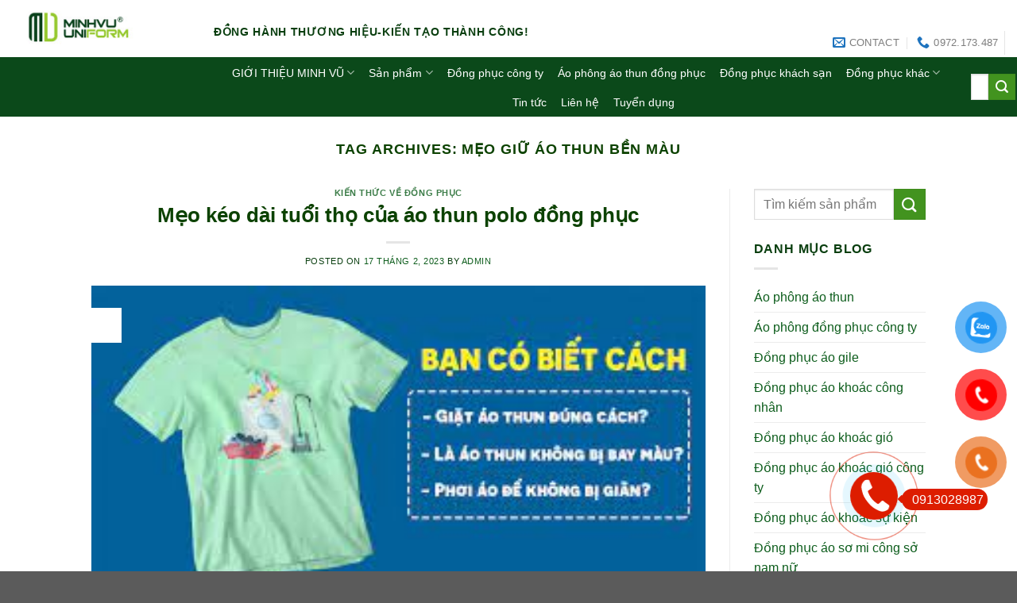

--- FILE ---
content_type: text/html; charset=UTF-8
request_url: https://dongphucminhvu.vn/tag/meo-giu-ao-thun-ben-mau/
body_size: 24641
content:
<!DOCTYPE html>
<!--[if IE 9 ]> <html lang="vi" class="ie9 loading-site no-js"> <![endif]-->
<!--[if IE 8 ]> <html lang="vi" class="ie8 loading-site no-js"> <![endif]-->
<!--[if (gte IE 9)|!(IE)]><!--><html lang="vi" class="loading-site no-js"> <!--<![endif]-->
<head>
	<meta charset="UTF-8" />
	<link rel="profile" href="http://gmpg.org/xfn/11" />
	<link rel="pingback" href="https://dongphucminhvu.vn/xmlrpc.php" />

					<script>document.documentElement.className = document.documentElement.className + ' yes-js js_active js'</script>
			<script>(function(html){html.className = html.className.replace(/\bno-js\b/,'js')})(document.documentElement);</script>
<title>Mẹo giữ áo thun bền màu &#8211; dong phuc minh vu</title>
<meta name='robots' content='max-image-preview:large' />
<meta name="viewport" content="width=device-width, initial-scale=1, maximum-scale=1" /><link rel='dns-prefetch' href='//use.fontawesome.com' />
<link rel="alternate" type="application/rss+xml" title="Dòng thông tin dong phuc minh vu &raquo;" href="https://dongphucminhvu.vn/feed/" />
<link rel="alternate" type="application/rss+xml" title="dong phuc minh vu &raquo; Dòng bình luận" href="https://dongphucminhvu.vn/comments/feed/" />
<link rel="alternate" type="application/rss+xml" title="Dòng thông tin cho Thẻ dong phuc minh vu &raquo; Mẹo giữ áo thun bền màu" href="https://dongphucminhvu.vn/tag/meo-giu-ao-thun-ben-mau/feed/" />
<style id='wp-img-auto-sizes-contain-inline-css' type='text/css'>
img:is([sizes=auto i],[sizes^="auto," i]){contain-intrinsic-size:3000px 1500px}
/*# sourceURL=wp-img-auto-sizes-contain-inline-css */
</style>
<link rel='stylesheet' id='dashicons-css' href='https://dongphucminhvu.vn/wp-includes/css/dashicons.min.css?ver=6.9' type='text/css' media='all' />
<style id='dashicons-inline-css' type='text/css'>
[data-font="Dashicons"]:before {font-family: 'Dashicons' !important;content: attr(data-icon) !important;speak: none !important;font-weight: normal !important;font-variant: normal !important;text-transform: none !important;line-height: 1 !important;font-style: normal !important;-webkit-font-smoothing: antialiased !important;-moz-osx-font-smoothing: grayscale !important;}
/*# sourceURL=dashicons-inline-css */
</style>
<link rel='stylesheet' id='menu-icons-extra-css' href='https://dongphucminhvu.vn/wp-content/plugins/ot-flatsome-vertical-menu/libs/menu-icons/css/extra.min.css?ver=0.12.2' type='text/css' media='all' />
<style id='wp-emoji-styles-inline-css' type='text/css'>

	img.wp-smiley, img.emoji {
		display: inline !important;
		border: none !important;
		box-shadow: none !important;
		height: 1em !important;
		width: 1em !important;
		margin: 0 0.07em !important;
		vertical-align: -0.1em !important;
		background: none !important;
		padding: 0 !important;
	}
/*# sourceURL=wp-emoji-styles-inline-css */
</style>
<link rel='stylesheet' id='wp-block-library-css' href='https://dongphucminhvu.vn/wp-includes/css/dist/block-library/style.min.css?ver=6.9' type='text/css' media='all' />
<style id='global-styles-inline-css' type='text/css'>
:root{--wp--preset--aspect-ratio--square: 1;--wp--preset--aspect-ratio--4-3: 4/3;--wp--preset--aspect-ratio--3-4: 3/4;--wp--preset--aspect-ratio--3-2: 3/2;--wp--preset--aspect-ratio--2-3: 2/3;--wp--preset--aspect-ratio--16-9: 16/9;--wp--preset--aspect-ratio--9-16: 9/16;--wp--preset--color--black: #000000;--wp--preset--color--cyan-bluish-gray: #abb8c3;--wp--preset--color--white: #ffffff;--wp--preset--color--pale-pink: #f78da7;--wp--preset--color--vivid-red: #cf2e2e;--wp--preset--color--luminous-vivid-orange: #ff6900;--wp--preset--color--luminous-vivid-amber: #fcb900;--wp--preset--color--light-green-cyan: #7bdcb5;--wp--preset--color--vivid-green-cyan: #00d084;--wp--preset--color--pale-cyan-blue: #8ed1fc;--wp--preset--color--vivid-cyan-blue: #0693e3;--wp--preset--color--vivid-purple: #9b51e0;--wp--preset--gradient--vivid-cyan-blue-to-vivid-purple: linear-gradient(135deg,rgb(6,147,227) 0%,rgb(155,81,224) 100%);--wp--preset--gradient--light-green-cyan-to-vivid-green-cyan: linear-gradient(135deg,rgb(122,220,180) 0%,rgb(0,208,130) 100%);--wp--preset--gradient--luminous-vivid-amber-to-luminous-vivid-orange: linear-gradient(135deg,rgb(252,185,0) 0%,rgb(255,105,0) 100%);--wp--preset--gradient--luminous-vivid-orange-to-vivid-red: linear-gradient(135deg,rgb(255,105,0) 0%,rgb(207,46,46) 100%);--wp--preset--gradient--very-light-gray-to-cyan-bluish-gray: linear-gradient(135deg,rgb(238,238,238) 0%,rgb(169,184,195) 100%);--wp--preset--gradient--cool-to-warm-spectrum: linear-gradient(135deg,rgb(74,234,220) 0%,rgb(151,120,209) 20%,rgb(207,42,186) 40%,rgb(238,44,130) 60%,rgb(251,105,98) 80%,rgb(254,248,76) 100%);--wp--preset--gradient--blush-light-purple: linear-gradient(135deg,rgb(255,206,236) 0%,rgb(152,150,240) 100%);--wp--preset--gradient--blush-bordeaux: linear-gradient(135deg,rgb(254,205,165) 0%,rgb(254,45,45) 50%,rgb(107,0,62) 100%);--wp--preset--gradient--luminous-dusk: linear-gradient(135deg,rgb(255,203,112) 0%,rgb(199,81,192) 50%,rgb(65,88,208) 100%);--wp--preset--gradient--pale-ocean: linear-gradient(135deg,rgb(255,245,203) 0%,rgb(182,227,212) 50%,rgb(51,167,181) 100%);--wp--preset--gradient--electric-grass: linear-gradient(135deg,rgb(202,248,128) 0%,rgb(113,206,126) 100%);--wp--preset--gradient--midnight: linear-gradient(135deg,rgb(2,3,129) 0%,rgb(40,116,252) 100%);--wp--preset--font-size--small: 13px;--wp--preset--font-size--medium: 20px;--wp--preset--font-size--large: 36px;--wp--preset--font-size--x-large: 42px;--wp--preset--spacing--20: 0.44rem;--wp--preset--spacing--30: 0.67rem;--wp--preset--spacing--40: 1rem;--wp--preset--spacing--50: 1.5rem;--wp--preset--spacing--60: 2.25rem;--wp--preset--spacing--70: 3.38rem;--wp--preset--spacing--80: 5.06rem;--wp--preset--shadow--natural: 6px 6px 9px rgba(0, 0, 0, 0.2);--wp--preset--shadow--deep: 12px 12px 50px rgba(0, 0, 0, 0.4);--wp--preset--shadow--sharp: 6px 6px 0px rgba(0, 0, 0, 0.2);--wp--preset--shadow--outlined: 6px 6px 0px -3px rgb(255, 255, 255), 6px 6px rgb(0, 0, 0);--wp--preset--shadow--crisp: 6px 6px 0px rgb(0, 0, 0);}:where(.is-layout-flex){gap: 0.5em;}:where(.is-layout-grid){gap: 0.5em;}body .is-layout-flex{display: flex;}.is-layout-flex{flex-wrap: wrap;align-items: center;}.is-layout-flex > :is(*, div){margin: 0;}body .is-layout-grid{display: grid;}.is-layout-grid > :is(*, div){margin: 0;}:where(.wp-block-columns.is-layout-flex){gap: 2em;}:where(.wp-block-columns.is-layout-grid){gap: 2em;}:where(.wp-block-post-template.is-layout-flex){gap: 1.25em;}:where(.wp-block-post-template.is-layout-grid){gap: 1.25em;}.has-black-color{color: var(--wp--preset--color--black) !important;}.has-cyan-bluish-gray-color{color: var(--wp--preset--color--cyan-bluish-gray) !important;}.has-white-color{color: var(--wp--preset--color--white) !important;}.has-pale-pink-color{color: var(--wp--preset--color--pale-pink) !important;}.has-vivid-red-color{color: var(--wp--preset--color--vivid-red) !important;}.has-luminous-vivid-orange-color{color: var(--wp--preset--color--luminous-vivid-orange) !important;}.has-luminous-vivid-amber-color{color: var(--wp--preset--color--luminous-vivid-amber) !important;}.has-light-green-cyan-color{color: var(--wp--preset--color--light-green-cyan) !important;}.has-vivid-green-cyan-color{color: var(--wp--preset--color--vivid-green-cyan) !important;}.has-pale-cyan-blue-color{color: var(--wp--preset--color--pale-cyan-blue) !important;}.has-vivid-cyan-blue-color{color: var(--wp--preset--color--vivid-cyan-blue) !important;}.has-vivid-purple-color{color: var(--wp--preset--color--vivid-purple) !important;}.has-black-background-color{background-color: var(--wp--preset--color--black) !important;}.has-cyan-bluish-gray-background-color{background-color: var(--wp--preset--color--cyan-bluish-gray) !important;}.has-white-background-color{background-color: var(--wp--preset--color--white) !important;}.has-pale-pink-background-color{background-color: var(--wp--preset--color--pale-pink) !important;}.has-vivid-red-background-color{background-color: var(--wp--preset--color--vivid-red) !important;}.has-luminous-vivid-orange-background-color{background-color: var(--wp--preset--color--luminous-vivid-orange) !important;}.has-luminous-vivid-amber-background-color{background-color: var(--wp--preset--color--luminous-vivid-amber) !important;}.has-light-green-cyan-background-color{background-color: var(--wp--preset--color--light-green-cyan) !important;}.has-vivid-green-cyan-background-color{background-color: var(--wp--preset--color--vivid-green-cyan) !important;}.has-pale-cyan-blue-background-color{background-color: var(--wp--preset--color--pale-cyan-blue) !important;}.has-vivid-cyan-blue-background-color{background-color: var(--wp--preset--color--vivid-cyan-blue) !important;}.has-vivid-purple-background-color{background-color: var(--wp--preset--color--vivid-purple) !important;}.has-black-border-color{border-color: var(--wp--preset--color--black) !important;}.has-cyan-bluish-gray-border-color{border-color: var(--wp--preset--color--cyan-bluish-gray) !important;}.has-white-border-color{border-color: var(--wp--preset--color--white) !important;}.has-pale-pink-border-color{border-color: var(--wp--preset--color--pale-pink) !important;}.has-vivid-red-border-color{border-color: var(--wp--preset--color--vivid-red) !important;}.has-luminous-vivid-orange-border-color{border-color: var(--wp--preset--color--luminous-vivid-orange) !important;}.has-luminous-vivid-amber-border-color{border-color: var(--wp--preset--color--luminous-vivid-amber) !important;}.has-light-green-cyan-border-color{border-color: var(--wp--preset--color--light-green-cyan) !important;}.has-vivid-green-cyan-border-color{border-color: var(--wp--preset--color--vivid-green-cyan) !important;}.has-pale-cyan-blue-border-color{border-color: var(--wp--preset--color--pale-cyan-blue) !important;}.has-vivid-cyan-blue-border-color{border-color: var(--wp--preset--color--vivid-cyan-blue) !important;}.has-vivid-purple-border-color{border-color: var(--wp--preset--color--vivid-purple) !important;}.has-vivid-cyan-blue-to-vivid-purple-gradient-background{background: var(--wp--preset--gradient--vivid-cyan-blue-to-vivid-purple) !important;}.has-light-green-cyan-to-vivid-green-cyan-gradient-background{background: var(--wp--preset--gradient--light-green-cyan-to-vivid-green-cyan) !important;}.has-luminous-vivid-amber-to-luminous-vivid-orange-gradient-background{background: var(--wp--preset--gradient--luminous-vivid-amber-to-luminous-vivid-orange) !important;}.has-luminous-vivid-orange-to-vivid-red-gradient-background{background: var(--wp--preset--gradient--luminous-vivid-orange-to-vivid-red) !important;}.has-very-light-gray-to-cyan-bluish-gray-gradient-background{background: var(--wp--preset--gradient--very-light-gray-to-cyan-bluish-gray) !important;}.has-cool-to-warm-spectrum-gradient-background{background: var(--wp--preset--gradient--cool-to-warm-spectrum) !important;}.has-blush-light-purple-gradient-background{background: var(--wp--preset--gradient--blush-light-purple) !important;}.has-blush-bordeaux-gradient-background{background: var(--wp--preset--gradient--blush-bordeaux) !important;}.has-luminous-dusk-gradient-background{background: var(--wp--preset--gradient--luminous-dusk) !important;}.has-pale-ocean-gradient-background{background: var(--wp--preset--gradient--pale-ocean) !important;}.has-electric-grass-gradient-background{background: var(--wp--preset--gradient--electric-grass) !important;}.has-midnight-gradient-background{background: var(--wp--preset--gradient--midnight) !important;}.has-small-font-size{font-size: var(--wp--preset--font-size--small) !important;}.has-medium-font-size{font-size: var(--wp--preset--font-size--medium) !important;}.has-large-font-size{font-size: var(--wp--preset--font-size--large) !important;}.has-x-large-font-size{font-size: var(--wp--preset--font-size--x-large) !important;}
/*# sourceURL=global-styles-inline-css */
</style>

<style id='classic-theme-styles-inline-css' type='text/css'>
/*! This file is auto-generated */
.wp-block-button__link{color:#fff;background-color:#32373c;border-radius:9999px;box-shadow:none;text-decoration:none;padding:calc(.667em + 2px) calc(1.333em + 2px);font-size:1.125em}.wp-block-file__button{background:#32373c;color:#fff;text-decoration:none}
/*# sourceURL=/wp-includes/css/classic-themes.min.css */
</style>
<link rel='stylesheet' id='wp-components-css' href='https://dongphucminhvu.vn/wp-includes/css/dist/components/style.min.css?ver=6.9' type='text/css' media='all' />
<link rel='stylesheet' id='wp-preferences-css' href='https://dongphucminhvu.vn/wp-includes/css/dist/preferences/style.min.css?ver=6.9' type='text/css' media='all' />
<link rel='stylesheet' id='wp-block-editor-css' href='https://dongphucminhvu.vn/wp-includes/css/dist/block-editor/style.min.css?ver=6.9' type='text/css' media='all' />
<link rel='stylesheet' id='popup-maker-block-library-style-css' href='https://dongphucminhvu.vn/wp-content/plugins/popup-maker/dist/packages/block-library-style.css?ver=dbea705cfafe089d65f1' type='text/css' media='all' />
<style id='font-awesome-svg-styles-default-inline-css' type='text/css'>
.svg-inline--fa {
  display: inline-block;
  height: 1em;
  overflow: visible;
  vertical-align: -.125em;
}
/*# sourceURL=font-awesome-svg-styles-default-inline-css */
</style>
<link rel='stylesheet' id='font-awesome-svg-styles-css' href='https://dongphucminhvu.vn/wp-content/uploads/font-awesome/v6.7.2/css/svg-with-js.css' type='text/css' media='all' />
<style id='font-awesome-svg-styles-inline-css' type='text/css'>
   .wp-block-font-awesome-icon svg::before,
   .wp-rich-text-font-awesome-icon svg::before {content: unset;}
/*# sourceURL=font-awesome-svg-styles-inline-css */
</style>
<link rel='stylesheet' id='Ws247_aio_ct_button_aio_ct_button.css-css' href='https://dongphucminhvu.vn/wp-content/plugins/all-in-one-contact-buttons-wpshare247/assets/aio_ct_button.css?ver=1.7' type='text/css' media='all' />
<link rel='stylesheet' id='Ws247_aio_ct_button_fontawesome-6.6.0-css' href='https://dongphucminhvu.vn/wp-content/plugins/all-in-one-contact-buttons-wpshare247/assets/js/fontawesome-free-6.6.0/css/all.min.css?ver=6.6.0' type='text/css' media='all' />
<link rel='stylesheet' id='contact-form-7-css' href='https://dongphucminhvu.vn/wp-content/plugins/contact-form-7/includes/css/styles.css?ver=6.1.4' type='text/css' media='all' />
<link rel='stylesheet' id='ot-vertical-menu-css-css' href='https://dongphucminhvu.vn/wp-content/plugins/ot-flatsome-vertical-menu/assets/css/style.css?ver=1.2.3' type='text/css' media='all' />
<style id='woocommerce-inline-inline-css' type='text/css'>
.woocommerce form .form-row .required { visibility: visible; }
/*# sourceURL=woocommerce-inline-inline-css */
</style>
<link rel='stylesheet' id='pzf-style-css' href='https://dongphucminhvu.vn/wp-content/plugins/button-contact-vr/legacy/css/style.css?ver=1' type='text/css' media='all' />
<link rel='stylesheet' id='flatsome-icons-css' href='https://dongphucminhvu.vn/wp-content/themes/flatsome/assets/css/fl-icons.css?ver=3.3' type='text/css' media='all' />
<link rel='stylesheet' id='flatsome-woocommerce-wishlist-css' href='https://dongphucminhvu.vn/wp-content/themes/flatsome/inc/integrations/wc-yith-wishlist/wishlist.css?ver=3.4' type='text/css' media='all' />
<link rel='stylesheet' id='font-awesome-official-css' href='https://use.fontawesome.com/releases/v6.7.2/css/all.css' type='text/css' media='all' integrity="sha384-nRgPTkuX86pH8yjPJUAFuASXQSSl2/bBUiNV47vSYpKFxHJhbcrGnmlYpYJMeD7a" crossorigin="anonymous" />
<link rel='stylesheet' id='popup-maker-site-css' href='//dongphucminhvu.vn/wp-content/uploads/pum/pum-site-styles.css?generated=1755176790&#038;ver=1.21.5' type='text/css' media='all' />
<link rel='stylesheet' id='flatsome-main-css' href='https://dongphucminhvu.vn/wp-content/themes/flatsome/assets/css/flatsome.css?ver=3.10.0' type='text/css' media='all' />
<link rel='stylesheet' id='flatsome-shop-css' href='https://dongphucminhvu.vn/wp-content/themes/flatsome/assets/css/flatsome-shop.css?ver=3.10.0' type='text/css' media='all' />
<link rel='stylesheet' id='flatsome-style-css' href='https://dongphucminhvu.vn/wp-content/themes/flatsome/style.css?ver=3.10.0' type='text/css' media='all' />
<link rel='stylesheet' id='font-awesome-official-v4shim-css' href='https://use.fontawesome.com/releases/v6.7.2/css/v4-shims.css' type='text/css' media='all' integrity="sha384-npPMK6zwqNmU3qyCCxEcWJkLBNYxEFM1nGgSoAWuCCXqVVz0cvwKEMfyTNkOxM2N" crossorigin="anonymous" />
<script type="text/javascript" src="https://dongphucminhvu.vn/wp-includes/js/jquery/jquery.min.js?ver=3.7.1" id="jquery-core-js"></script>
<script type="text/javascript" src="https://dongphucminhvu.vn/wp-includes/js/jquery/jquery-migrate.min.js?ver=3.4.1" id="jquery-migrate-js"></script>
<script type="text/javascript" src="https://dongphucminhvu.vn/wp-content/plugins/woocommerce/assets/js/jquery-blockui/jquery.blockUI.min.js?ver=2.7.0-wc.10.4.3" id="wc-jquery-blockui-js" defer="defer" data-wp-strategy="defer"></script>
<script type="text/javascript" id="wc-add-to-cart-js-extra">
/* <![CDATA[ */
var wc_add_to_cart_params = {"ajax_url":"/wp-admin/admin-ajax.php","wc_ajax_url":"/?wc-ajax=%%endpoint%%","i18n_view_cart":"Xem gi\u1ecf h\u00e0ng","cart_url":"https://dongphucminhvu.vn/gio-hang/","is_cart":"","cart_redirect_after_add":"no"};
//# sourceURL=wc-add-to-cart-js-extra
/* ]]> */
</script>
<script type="text/javascript" src="https://dongphucminhvu.vn/wp-content/plugins/woocommerce/assets/js/frontend/add-to-cart.min.js?ver=10.4.3" id="wc-add-to-cart-js" defer="defer" data-wp-strategy="defer"></script>
<script type="text/javascript" src="https://dongphucminhvu.vn/wp-content/plugins/woocommerce/assets/js/js-cookie/js.cookie.min.js?ver=2.1.4-wc.10.4.3" id="wc-js-cookie-js" defer="defer" data-wp-strategy="defer"></script>
<script type="text/javascript" id="woocommerce-js-extra">
/* <![CDATA[ */
var woocommerce_params = {"ajax_url":"/wp-admin/admin-ajax.php","wc_ajax_url":"/?wc-ajax=%%endpoint%%","i18n_password_show":"Hi\u1ec3n th\u1ecb m\u1eadt kh\u1ea9u","i18n_password_hide":"\u1ea8n m\u1eadt kh\u1ea9u"};
//# sourceURL=woocommerce-js-extra
/* ]]> */
</script>
<script type="text/javascript" src="https://dongphucminhvu.vn/wp-content/plugins/woocommerce/assets/js/frontend/woocommerce.min.js?ver=10.4.3" id="woocommerce-js" defer="defer" data-wp-strategy="defer"></script>
<link rel="https://api.w.org/" href="https://dongphucminhvu.vn/wp-json/" /><link rel="alternate" title="JSON" type="application/json" href="https://dongphucminhvu.vn/wp-json/wp/v2/tags/168" /><link rel="EditURI" type="application/rsd+xml" title="RSD" href="https://dongphucminhvu.vn/xmlrpc.php?rsd" />
<meta name="generator" content="WordPress 6.9" />
<meta name="generator" content="WooCommerce 10.4.3" />
<style>.bg{opacity: 0; transition: opacity 1s; -webkit-transition: opacity 1s;} .bg-loaded{opacity: 1;}</style><!--[if IE]><link rel="stylesheet" type="text/css" href="https://dongphucminhvu.vn/wp-content/themes/flatsome/assets/css/ie-fallback.css"><script src="//cdnjs.cloudflare.com/ajax/libs/html5shiv/3.6.1/html5shiv.js"></script><script>var head = document.getElementsByTagName('head')[0],style = document.createElement('style');style.type = 'text/css';style.styleSheet.cssText = ':before,:after{content:none !important';head.appendChild(style);setTimeout(function(){head.removeChild(style);}, 0);</script><script src="https://dongphucminhvu.vn/wp-content/themes/flatsome/assets/libs/ie-flexibility.js"></script><![endif]-->	<noscript><style>.woocommerce-product-gallery{ opacity: 1 !important; }</style></noscript>
	<link rel="icon" href="https://dongphucminhvu.vn/wp-content/uploads/2024/08/cropped-Avatar-zalo-minh-vu-group-32x32.jpg" sizes="32x32" />
<link rel="icon" href="https://dongphucminhvu.vn/wp-content/uploads/2024/08/cropped-Avatar-zalo-minh-vu-group-192x192.jpg" sizes="192x192" />
<link rel="apple-touch-icon" href="https://dongphucminhvu.vn/wp-content/uploads/2024/08/cropped-Avatar-zalo-minh-vu-group-180x180.jpg" />
<meta name="msapplication-TileImage" content="https://dongphucminhvu.vn/wp-content/uploads/2024/08/cropped-Avatar-zalo-minh-vu-group-270x270.jpg" />
<style id="custom-css" type="text/css">:root {--primary-color: #ffffff;}.header-main{height: 72px}#logo img{max-height: 72px}#logo{width:224px;}.header-bottom{min-height: 10px}.header-top{min-height: 20px}.transparent .header-main{height: 170px}.transparent #logo img{max-height: 170px}.has-transparent + .page-title:first-of-type,.has-transparent + #main > .page-title,.has-transparent + #main > div > .page-title,.has-transparent + #main .page-header-wrapper:first-of-type .page-title{padding-top: 220px;}.transparent .header-wrapper{background-color: #0a0000!important;}.transparent .top-divider{display: none;}.header.show-on-scroll,.stuck .header-main{height:30px!important}.stuck #logo img{max-height: 30px!important}.search-form{ width: 77%;}.header-bg-color, .header-wrapper {background-color: #ffffff}.header-bottom {background-color: #0b491a}.header-main .nav > li > a{line-height: 69px }.header-wrapper:not(.stuck) .header-main .header-nav{margin-top: 9px }.stuck .header-main .nav > li > a{line-height: 50px }.header-bottom-nav > li > a{line-height: 16px }@media (max-width: 549px) {.header-main{height: 51px}#logo img{max-height: 51px}}.main-menu-overlay{background-color: #008000}.nav-dropdown-has-arrow li.has-dropdown:before{border-bottom-color: #ffffff;}.nav .nav-dropdown{border-color: #ffffff }.nav-dropdown{border-radius:15px}.nav-dropdown{font-size:85%}.nav-dropdown-has-arrow li.has-dropdown:after{border-bottom-color: #ffffff;}.nav .nav-dropdown{background-color: #ffffff}.header-top{background-color:#edcb21!important;}/* Color */.accordion-title.active, .has-icon-bg .icon .icon-inner,.logo a, .primary.is-underline, .primary.is-link, .badge-outline .badge-inner, .nav-outline > li.active> a,.nav-outline >li.active > a, .cart-icon strong,[data-color='primary'], .is-outline.primary{color: #ffffff;}/* Color !important */[data-text-color="primary"]{color: #ffffff!important;}/* Background Color */[data-text-bg="primary"]{background-color: #ffffff;}/* Background */.scroll-to-bullets a,.featured-title, .label-new.menu-item > a:after, .nav-pagination > li > .current,.nav-pagination > li > span:hover,.nav-pagination > li > a:hover,.has-hover:hover .badge-outline .badge-inner,button[type="submit"], .button.wc-forward:not(.checkout):not(.checkout-button), .button.submit-button, .button.primary:not(.is-outline),.featured-table .title,.is-outline:hover, .has-icon:hover .icon-label,.nav-dropdown-bold .nav-column li > a:hover, .nav-dropdown.nav-dropdown-bold > li > a:hover, .nav-dropdown-bold.dark .nav-column li > a:hover, .nav-dropdown.nav-dropdown-bold.dark > li > a:hover, .is-outline:hover, .tagcloud a:hover,.grid-tools a, input[type='submit']:not(.is-form), .box-badge:hover .box-text, input.button.alt,.nav-box > li > a:hover,.nav-box > li.active > a,.nav-pills > li.active > a ,.current-dropdown .cart-icon strong, .cart-icon:hover strong, .nav-line-bottom > li > a:before, .nav-line-grow > li > a:before, .nav-line > li > a:before,.banner, .header-top, .slider-nav-circle .flickity-prev-next-button:hover svg, .slider-nav-circle .flickity-prev-next-button:hover .arrow, .primary.is-outline:hover, .button.primary:not(.is-outline), input[type='submit'].primary, input[type='submit'].primary, input[type='reset'].button, input[type='button'].primary, .badge-inner{background-color: #ffffff;}/* Border */.nav-vertical.nav-tabs > li.active > a,.scroll-to-bullets a.active,.nav-pagination > li > .current,.nav-pagination > li > span:hover,.nav-pagination > li > a:hover,.has-hover:hover .badge-outline .badge-inner,.accordion-title.active,.featured-table,.is-outline:hover, .tagcloud a:hover,blockquote, .has-border, .cart-icon strong:after,.cart-icon strong,.blockUI:before, .processing:before,.loading-spin, .slider-nav-circle .flickity-prev-next-button:hover svg, .slider-nav-circle .flickity-prev-next-button:hover .arrow, .primary.is-outline:hover{border-color: #ffffff}.nav-tabs > li.active > a{border-top-color: #ffffff}.widget_shopping_cart_content .blockUI.blockOverlay:before { border-left-color: #ffffff }.woocommerce-checkout-review-order .blockUI.blockOverlay:before { border-left-color: #ffffff }/* Fill */.slider .flickity-prev-next-button:hover svg,.slider .flickity-prev-next-button:hover .arrow{fill: #ffffff;}/* Background Color */[data-icon-label]:after, .secondary.is-underline:hover,.secondary.is-outline:hover,.icon-label,.button.secondary:not(.is-outline),.button.alt:not(.is-outline), .badge-inner.on-sale, .button.checkout, .single_add_to_cart_button{ background-color:#42931f; }[data-text-bg="secondary"]{background-color: #42931f;}/* Color */.secondary.is-underline,.secondary.is-link, .secondary.is-outline,.stars a.active, .star-rating:before, .woocommerce-page .star-rating:before,.star-rating span:before, .color-secondary{color: #42931f}/* Color !important */[data-text-color="secondary"]{color: #42931f!important;}/* Border */.secondary.is-outline:hover{border-color:#42931f}body{font-size: 100%;}@media screen and (max-width: 549px){body{font-size: 100%;}}body{font-family:"Roboto", sans-serif}body{font-weight: 0}body{color: #093e0f}.nav > li > a {font-family:"Roboto", sans-serif;}.nav > li > a {font-weight: 500;}h1,h2,h3,h4,h5,h6,.heading-font, .off-canvas-center .nav-sidebar.nav-vertical > li > a{font-family: "Roboto", sans-serif;}h1,h2,h3,h4,h5,h6,.heading-font,.banner h1,.banner h2{font-weight: 700;}h1,h2,h3,h4,h5,h6,.heading-font{color: #0c4200;}.alt-font{font-family: "Roboto", sans-serif;}.alt-font{font-weight: 700!important;}.header:not(.transparent) .header-nav.nav > li > a {color: #fcfcfc;}.header:not(.transparent) .header-nav.nav > li > a:hover,.header:not(.transparent) .header-nav.nav > li.active > a,.header:not(.transparent) .header-nav.nav > li.current > a,.header:not(.transparent) .header-nav.nav > li > a.active,.header:not(.transparent) .header-nav.nav > li > a.current{color: #81d742;}.header-nav.nav-line-bottom > li > a:before,.header-nav.nav-line-grow > li > a:before,.header-nav.nav-line > li > a:before,.header-nav.nav-box > li > a:hover,.header-nav.nav-box > li.active > a,.header-nav.nav-pills > li > a:hover,.header-nav.nav-pills > li.active > a{color:#FFF!important;background-color: #81d742;}.header:not(.transparent) .header-bottom-nav.nav > li > a{color: #ffffff;}.header:not(.transparent) .header-bottom-nav.nav > li > a:hover,.header:not(.transparent) .header-bottom-nav.nav > li.active > a,.header:not(.transparent) .header-bottom-nav.nav > li.current > a,.header:not(.transparent) .header-bottom-nav.nav > li > a.active,.header:not(.transparent) .header-bottom-nav.nav > li > a.current{color: rgba(247,247,247,0.95);}.header-bottom-nav.nav-line-bottom > li > a:before,.header-bottom-nav.nav-line-grow > li > a:before,.header-bottom-nav.nav-line > li > a:before,.header-bottom-nav.nav-box > li > a:hover,.header-bottom-nav.nav-box > li.active > a,.header-bottom-nav.nav-pills > li > a:hover,.header-bottom-nav.nav-pills > li.active > a{color:#FFF!important;background-color: rgba(247,247,247,0.95);}a{color: #0d5d1c;}a:hover{color: #f9b694;}.tagcloud a:hover{border-color: #f9b694;background-color: #f9b694;}@media screen and (min-width: 550px){.products .box-vertical .box-image{min-width: 247px!important;width: 247px!important;}}.header-main .social-icons,.header-main .cart-icon strong,.header-main .menu-title,.header-main .header-button > .button.is-outline,.header-main .nav > li > a > i:not(.icon-angle-down){color: #1e73be!important;}.header-main .header-button > .button.is-outline,.header-main .cart-icon strong:after,.header-main .cart-icon strong{border-color: #1e73be!important;}.header-main .header-button > .button:not(.is-outline){background-color: #1e73be!important;}.header-main .current-dropdown .cart-icon strong,.header-main .header-button > .button:hover,.header-main .header-button > .button:hover i,.header-main .header-button > .button:hover span{color:#FFF!important;}.header-main .menu-title:hover,.header-main .social-icons a:hover,.header-main .header-button > .button.is-outline:hover,.header-main .nav > li > a:hover > i:not(.icon-angle-down){color: #dd3333!important;}.header-main .current-dropdown .cart-icon strong,.header-main .header-button > .button:hover{background-color: #dd3333!important;}.header-main .current-dropdown .cart-icon strong:after,.header-main .current-dropdown .cart-icon strong,.header-main .header-button > .button:hover{border-color: #dd3333!important;}.label-new.menu-item > a:after{content:"New";}.label-hot.menu-item > a:after{content:"Hot";}.label-sale.menu-item > a:after{content:"Sale";}.label-popular.menu-item > a:after{content:"Popular";}</style><link rel='stylesheet' id='wc-blocks-style-css' href='https://dongphucminhvu.vn/wp-content/plugins/woocommerce/assets/client/blocks/wc-blocks.css?ver=wc-10.4.3' type='text/css' media='all' />
<link rel='stylesheet' id='flatsome-effects-css' href='https://dongphucminhvu.vn/wp-content/themes/flatsome/assets/css/effects.css?ver=3.10.0' type='text/css' media='all' />
</head>

<body class="archive tag tag-meo-giu-ao-thun-ben-mau tag-168 wp-theme-flatsome theme-flatsome ot-vertical-menu woocommerce-no-js lightbox nav-dropdown-has-arrow">


<a class="skip-link screen-reader-text" href="#main">Skip to content</a>

<div id="wrapper">

	
	<header id="header" class="header header-full-width has-sticky sticky-jump">
		<div class="header-wrapper">
			<div id="masthead" class="header-main ">
      <div class="header-inner flex-row container logo-left" role="navigation">

          <!-- Logo -->
          <div id="logo" class="flex-col logo">
            <!-- Header logo -->
<a href="https://dongphucminhvu.vn/" title="dong phuc minh vu - Đồng hành thương hiệu-Kiến tạo thành công" rel="home">
    <img width="224" height="72" src="https://dongphucminhvu.vn/wp-content/uploads/2024/08/minh-vu-uni-phom.jpg" class="header_logo header-logo" alt="dong phuc minh vu"/><img  width="224" height="72" src="https://dongphucminhvu.vn/wp-content/uploads/2024/08/minh-vu-uni-phom.jpg" class="header-logo-dark" alt="dong phuc minh vu"/></a>
          </div>

          <!-- Mobile Left Elements -->
          <div class="flex-col show-for-medium flex-left">
            <ul class="mobile-nav nav nav-left ">
              <li class="nav-icon has-icon">
  		<a href="#" data-open="#main-menu" data-pos="left" data-bg="main-menu-overlay" data-color="" class="is-small" aria-label="Menu" aria-controls="main-menu" aria-expanded="false">
		
		  <i class="icon-menu" ></i>
		  		</a>
	</li>            </ul>
          </div>

          <!-- Left Elements -->
          <div class="flex-col hide-for-medium flex-left
            flex-grow">
            <ul class="header-nav header-nav-main nav nav-left  nav-outline" >
              <li class="html custom html_topbar_left"><strong class="uppercase">Đồng hành thương hiệu-Kiến tạo thành công!</strong></li>            </ul>
          </div>

          <!-- Right Elements -->
          <div class="flex-col hide-for-medium flex-right">
            <ul class="header-nav header-nav-main nav nav-right  nav-outline">
              <li class="header-contact-wrapper">
		<ul id="header-contact" class="nav nav-divided nav-uppercase header-contact">
		
						<li class="">
			  <a href="mailto:thoitrangminhvu.vn@gmail.com" class="tooltip" title="thoitrangminhvu.vn@gmail.com">
				  <i class="icon-envelop" style="font-size:16px;"></i>			       <span>
			       	Contact			       </span>
			  </a>
			</li>
					
			
						<li class="">
			  <a href="tel:0972.173.487" class="tooltip" title="0972.173.487">
			     <i class="icon-phone" style="font-size:16px;"></i>			      <span>0972.173.487</span>
			  </a>
			</li>
				</ul>
</li><li class="header-divider"></li>            </ul>
          </div>

          <!-- Mobile Right Elements -->
          <div class="flex-col show-for-medium flex-right">
            <ul class="mobile-nav nav nav-right ">
              <li class="header-search-form search-form html relative has-icon">
	<div class="header-search-form-wrapper">
		<div class="searchform-wrapper ux-search-box relative is-normal"><form role="search" method="get" class="searchform" action="https://dongphucminhvu.vn/">
	<div class="flex-row relative">
						<div class="flex-col flex-grow">
			<label class="screen-reader-text" for="woocommerce-product-search-field-0">Tìm kiếm:</label>
			<input type="search" id="woocommerce-product-search-field-0" class="search-field mb-0" placeholder="Tìm kiếm sản phẩm" value="" name="s" />
			<input type="hidden" name="post_type" value="product" />
					</div><!-- .flex-col -->
		<div class="flex-col">
			<button type="submit" value="Tìm kiếm" class="ux-search-submit submit-button secondary button icon mb-0">
				<i class="icon-search" ></i>			</button>
		</div><!-- .flex-col -->
	</div><!-- .flex-row -->
	<div class="live-search-results text-left z-top"></div>
</form>
</div>	</div>
</li><li class="header-contact-wrapper">
		
	<div class="header-button"><a href="#"
		data-open="#header-contact" 
		data-visible-after="true"  data-class="text-center" data-pos="center" 
		class="icon show-for-medium"><i class="icon-envelop" style="font-size:16px;"></i></a>
	</div>

	<ul id="header-contact" class="nav nav-divided nav-uppercase header-contact hide-for-medium">
		
						<li class="has-icon">
			  <a href="mailto:thoitrangminhvu.vn@gmail.com" class="tooltip" title="thoitrangminhvu.vn@gmail.com">
				  <i class="icon-envelop" style="font-size:16px;"></i>			      Contact			  </a>
			</li>
			
			
						<li class="has-icon">
			  <a href="tel:0972.173.487" class="tooltip" title="0972.173.487">
			     <i class="icon-phone" style="font-size:16px;"></i>			     0972.173.487			  </a>
			</li>
				</ul>
</li>            </ul>
          </div>

      </div><!-- .header-inner -->
     
            <!-- Header divider -->
      <div class="container"><div class="top-divider full-width"></div></div>
      </div><!-- .header-main --><div id="wide-nav" class="header-bottom wide-nav flex-has-center hide-for-medium">
    <div class="flex-row container">

                        <div class="flex-col hide-for-medium flex-left">
                <ul class="nav header-nav header-bottom-nav nav-left  nav-size-medium nav-spacing-medium">
                                    </ul>
            </div><!-- flex-col -->
            
                        <div class="flex-col hide-for-medium flex-center">
                <ul class="nav header-nav header-bottom-nav nav-center  nav-size-medium nav-spacing-medium">
                    <li id="menu-item-2081" class="menu-item menu-item-type-post_type menu-item-object-page menu-item-home menu-item-has-children  menu-item-2081 has-dropdown"><a href="https://dongphucminhvu.vn/" class="nav-top-link">GIỚI THIỆU MINH VŨ<i class="icon-angle-down" ></i></a>
<ul class='nav-dropdown nav-dropdown-default'>
	<li id="menu-item-2117" class="menu-item menu-item-type-post_type menu-item-object-page  menu-item-2117"><a href="https://dongphucminhvu.vn/gioi-thieu/">Giới thiệu</a></li>
	<li id="menu-item-2119" class="menu-item menu-item-type-post_type menu-item-object-page  menu-item-2119"><a href="https://dongphucminhvu.vn/tam-nhin-su-menh/">Tầm nhìn sứ mệnh</a></li>
	<li id="menu-item-2116" class="menu-item menu-item-type-post_type menu-item-object-page  menu-item-2116"><a href="https://dongphucminhvu.vn/gia-tri-cot-loi/">Giá trị cốt lõi</a></li>
	<li id="menu-item-2118" class="menu-item menu-item-type-post_type menu-item-object-page  menu-item-2118"><a href="https://dongphucminhvu.vn/ho-so-nang-luc/">Hồ sơ năng lực</a></li>
</ul>
</li>
<li id="menu-item-894" class="menu-item menu-item-type-taxonomy menu-item-object-product_cat menu-item-has-children  menu-item-894 has-dropdown"><a href="https://dongphucminhvu.vn/danh-muc-san-pham/san-pham-dong-phuc/" class="nav-top-link">Sản phẩm<i class="icon-angle-down" ></i></a>
<ul class='nav-dropdown nav-dropdown-default'>
	<li id="menu-item-887" class="menu-item menu-item-type-taxonomy menu-item-object-product_cat menu-item-has-children  menu-item-887 nav-dropdown-col"><a href="https://dongphucminhvu.vn/danh-muc-san-pham/dong-phuc-cong-so/">Đồng phục công sở</a>
	<ul class='nav-column nav-dropdown-default'>
		<li id="menu-item-921" class="menu-item menu-item-type-taxonomy menu-item-object-product_cat  menu-item-921"><a href="https://dongphucminhvu.vn/danh-muc-san-pham/dong-phuc-ao-vest-cong-so-nam-nu/">Đồng phục áo vest công sở nam nữ</a></li>
		<li id="menu-item-922" class="menu-item menu-item-type-taxonomy menu-item-object-product_cat  menu-item-922"><a href="https://dongphucminhvu.vn/danh-muc-san-pham/dong-phuc-ao-vest-cong-so-nu/">Đồng phục áo vest công sở nữ</a></li>
		<li id="menu-item-885" class="menu-item menu-item-type-taxonomy menu-item-object-product_cat  menu-item-885"><a href="https://dongphucminhvu.vn/danh-muc-san-pham/dong-phuc-so-mi-cong-so-coc-tay/">Đồng phục sơ mi công sở cộc tay</a></li>
		<li id="menu-item-886" class="menu-item menu-item-type-taxonomy menu-item-object-product_cat  menu-item-886"><a href="https://dongphucminhvu.vn/danh-muc-san-pham/dong-phuc-so-mi-cong-so-dai-tay/">Đồng phục sơ mi công sở dài tay</a></li>
		<li id="menu-item-932" class="menu-item menu-item-type-taxonomy menu-item-object-product_cat  menu-item-932"><a href="https://dongphucminhvu.vn/danh-muc-san-pham/dong-phuc-ao-so-mi-cong-so-nam-nu/">Đồng phục áo sơ mi công sở nam nữ</a></li>
		<li id="menu-item-616" class="menu-item menu-item-type-taxonomy menu-item-object-product_cat  menu-item-616"><a href="https://dongphucminhvu.vn/danh-muc-san-pham/dong-phuc-quan-au-cong-so-nam/">Đồng phục quần âu công sở nam</a></li>
		<li id="menu-item-1777" class="menu-item menu-item-type-taxonomy menu-item-object-product_cat  menu-item-1777"><a href="https://dongphucminhvu.vn/danh-muc-san-pham/dong-phuc-quan-au-cong-so-nu/">Đồng phục quần âu công sở nữ</a></li>
		<li id="menu-item-904" class="menu-item menu-item-type-taxonomy menu-item-object-product_cat  menu-item-904"><a href="https://dongphucminhvu.vn/danh-muc-san-pham/dong-phuc-zuyp-chan-vay-cong-so/">Đồng phục zuýp chân váy công sở</a></li>
		<li id="menu-item-615" class="menu-item menu-item-type-taxonomy menu-item-object-product_cat  menu-item-615"><a href="https://dongphucminhvu.vn/danh-muc-san-pham/dong-phuc-ao-gile/">Đồng phục áo gile</a></li>
		<li id="menu-item-895" class="menu-item menu-item-type-taxonomy menu-item-object-product_cat  menu-item-895"><a href="https://dongphucminhvu.vn/danh-muc-san-pham/dong-phuc-ao-khoac-gio/">Đồng phục áo khoác gió</a></li>
		<li id="menu-item-628" class="menu-item menu-item-type-taxonomy menu-item-object-product_cat  menu-item-628"><a href="https://dongphucminhvu.vn/danh-muc-san-pham/dong-phuc-ao-khoac-cong-nhan/">Đồng phục áo khoác công nhân</a></li>
		<li id="menu-item-629" class="menu-item menu-item-type-taxonomy menu-item-object-product_cat  menu-item-629"><a href="https://dongphucminhvu.vn/danh-muc-san-pham/dong-phuc-ao-khoac-su-kien/">Đồng phục áo khoác sự kiện</a></li>
		<li id="menu-item-765" class="menu-item menu-item-type-taxonomy menu-item-object-product_cat  menu-item-765"><a href="https://dongphucminhvu.vn/danh-muc-san-pham/dong-phuc-ao-khoac-gio-the-thao/">Đồng phục áo khoác gió thể thao</a></li>
	</ul>
</li>
	<li id="menu-item-888" class="menu-item menu-item-type-taxonomy menu-item-object-product_cat menu-item-has-children  menu-item-888 nav-dropdown-col"><a href="https://dongphucminhvu.vn/danh-muc-san-pham/ao-phong-ao-thun/">Áo phông áo thun</a>
	<ul class='nav-column nav-dropdown-default'>
		<li id="menu-item-905" class="menu-item menu-item-type-taxonomy menu-item-object-product_cat  menu-item-905"><a href="https://dongphucminhvu.vn/danh-muc-san-pham/ao-phong-dong-phuc-cong-ty/">Áo phông đồng phục công ty</a></li>
		<li id="menu-item-907" class="menu-item menu-item-type-taxonomy menu-item-object-product_cat  menu-item-907"><a href="https://dongphucminhvu.vn/danh-muc-san-pham/ao-phong-dong-phuc-co-co/">Áo phông đồng phục có cổ</a></li>
		<li id="menu-item-908" class="menu-item menu-item-type-taxonomy menu-item-object-product_cat  menu-item-908"><a href="https://dongphucminhvu.vn/danh-muc-san-pham/ao-phong-dong-phuc-co-tron/">Áo phông đồng phục cổ tròn</a></li>
		<li id="menu-item-912" class="menu-item menu-item-type-taxonomy menu-item-object-product_cat  menu-item-912"><a href="https://dongphucminhvu.vn/danh-muc-san-pham/ao-phong-dong-phuc-teambuilding/">Áo phông đồng phục teambuilding</a></li>
		<li id="menu-item-911" class="menu-item menu-item-type-taxonomy menu-item-object-product_cat  menu-item-911"><a href="https://dongphucminhvu.vn/danh-muc-san-pham/ao-phong-dong-phuc-su-kien-qua-tang/">Áo phông đồng phục sự kiện quà tặng</a></li>
		<li id="menu-item-909" class="menu-item menu-item-type-taxonomy menu-item-object-product_cat  menu-item-909"><a href="https://dongphucminhvu.vn/danh-muc-san-pham/ao-phong-dong-phuc-di-bien/">Áo phông đồng phục đi biển</a></li>
		<li id="menu-item-910" class="menu-item menu-item-type-taxonomy menu-item-object-product_cat  menu-item-910"><a href="https://dongphucminhvu.vn/danh-muc-san-pham/ao-phong-dong-phuc-hop-lop/">Áo phông đồng phục họp lớp</a></li>
		<li id="menu-item-906" class="menu-item menu-item-type-taxonomy menu-item-object-product_cat  menu-item-906"><a href="https://dongphucminhvu.vn/danh-muc-san-pham/ao-thun-dong-phuc-cong-ty/">Áo thun đồng phục công ty</a></li>
		<li id="menu-item-914" class="menu-item menu-item-type-taxonomy menu-item-object-product_cat  menu-item-914"><a href="https://dongphucminhvu.vn/danh-muc-san-pham/ao-thun-dong-phuc-co-co/">Áo thun đồng phục có cổ</a></li>
		<li id="menu-item-915" class="menu-item menu-item-type-taxonomy menu-item-object-product_cat  menu-item-915"><a href="https://dongphucminhvu.vn/danh-muc-san-pham/ao-thun-dong-phuc-co-tron/">Áo thun đồng phục cổ tròn</a></li>
		<li id="menu-item-919" class="menu-item menu-item-type-taxonomy menu-item-object-product_cat  menu-item-919"><a href="https://dongphucminhvu.vn/danh-muc-san-pham/ao-thun-dong-phuc-teambuilding/">Áo thun đồng phục teambuilding</a></li>
		<li id="menu-item-918" class="menu-item menu-item-type-taxonomy menu-item-object-product_cat  menu-item-918"><a href="https://dongphucminhvu.vn/danh-muc-san-pham/ao-thun-dong-phuc-su-kien-qua-tang/">Áo thun đồng phục sự kiện quà tặng</a></li>
		<li id="menu-item-920" class="menu-item menu-item-type-taxonomy menu-item-object-product_cat  menu-item-920"><a href="https://dongphucminhvu.vn/danh-muc-san-pham/ao-thun-dong-phuc-di-bien/">Áo thun đồng phục đi biển</a></li>
		<li id="menu-item-916" class="menu-item menu-item-type-taxonomy menu-item-object-product_cat  menu-item-916"><a href="https://dongphucminhvu.vn/danh-muc-san-pham/ao-thun-dong-phuc-hop-lop/">Áo thun đồng phục họp lớp</a></li>
		<li id="menu-item-917" class="menu-item menu-item-type-taxonomy menu-item-object-product_cat  menu-item-917"><a href="https://dongphucminhvu.vn/danh-muc-san-pham/ao-thun-dong-phuc-nhom-lop/">Áo thun đồng phục nhóm lớp</a></li>
	</ul>
</li>
	<li id="menu-item-2755" class="menu-item menu-item-type-taxonomy menu-item-object-product_cat menu-item-has-children  menu-item-2755 nav-dropdown-col"><a href="https://dongphucminhvu.vn/danh-muc-san-pham/streetwear-outfits-uniform/">Đồng phục công ty</a>
	<ul class='nav-column nav-dropdown-default'>
		<li id="menu-item-27" class="menu-item menu-item-type-taxonomy menu-item-object-product_cat  menu-item-27"><a href="https://dongphucminhvu.vn/danh-muc-san-pham/dam-vay-ngu/">Đồng phục ngân hàng</a></li>
		<li id="menu-item-926" class="menu-item menu-item-type-taxonomy menu-item-object-product_cat  menu-item-926"><a href="https://dongphucminhvu.vn/danh-muc-san-pham/mu-tai-beo-dong-phuc/">Đồng phục siêu thị điện máy</a></li>
		<li id="menu-item-925" class="menu-item menu-item-type-taxonomy menu-item-object-product_cat  menu-item-925"><a href="https://dongphucminhvu.vn/danh-muc-san-pham/mu-luoi-trai-dong-phuc-hoc-sinh/">Mũ lưỡi trai đồng phục học sinh</a></li>
		<li id="menu-item-924" class="menu-item menu-item-type-taxonomy menu-item-object-product_cat  menu-item-924"><a href="https://dongphucminhvu.vn/danh-muc-san-pham/mu-luoi-trai-dong-phuc/">Mũ lưỡi trai đồng phục</a></li>
		<li id="menu-item-923" class="menu-item menu-item-type-taxonomy menu-item-object-product_cat  menu-item-923"><a href="https://dongphucminhvu.vn/danh-muc-san-pham/mu-dong-phuc/">Mũ đồng phục</a></li>
	</ul>
</li>
	<li id="menu-item-893" class="menu-item menu-item-type-taxonomy menu-item-object-product_cat menu-item-has-children  menu-item-893 nav-dropdown-col"><a href="https://dongphucminhvu.vn/danh-muc-san-pham/dong-phuc-nha-hang-khach-san-2/">Đồng phục khách sạn</a>
	<ul class='nav-column nav-dropdown-default'>
		<li id="menu-item-691" class="menu-item menu-item-type-taxonomy menu-item-object-product_cat  menu-item-691"><a href="https://dongphucminhvu.vn/danh-muc-san-pham/dong-phuc-quan-ly-nha-hang-khach-san/">Đồng phục quản lý nhà hàng khách sạn</a></li>
		<li id="menu-item-619" class="menu-item menu-item-type-taxonomy menu-item-object-product_cat  menu-item-619"><a href="https://dongphucminhvu.vn/danh-muc-san-pham/dong-phuc-bell-doorman/">Đồng phục bell-doorman</a></li>
		<li id="menu-item-622" class="menu-item menu-item-type-taxonomy menu-item-object-product_cat  menu-item-622"><a href="https://dongphucminhvu.vn/danh-muc-san-pham/dong-phuc-nhan-vien-le-tan/">Đồng phục nhân viên lễ tân</a></li>
		<li id="menu-item-621" class="menu-item menu-item-type-taxonomy menu-item-object-product_cat  menu-item-621"><a href="https://dongphucminhvu.vn/danh-muc-san-pham/dong-phuc-buong/">Đồng phục nhân viên buồng phòng</a></li>
		<li id="menu-item-620" class="menu-item menu-item-type-taxonomy menu-item-object-product_cat  menu-item-620"><a href="https://dongphucminhvu.vn/danh-muc-san-pham/dong-phuc-nhan-vien-bep/">Đồng phục nhân viên bếp</a></li>
		<li id="menu-item-890" class="menu-item menu-item-type-taxonomy menu-item-object-product_cat  menu-item-890"><a href="https://dongphucminhvu.vn/danh-muc-san-pham/dong-phuc-nhan-vien-partender/">Đồng phục nhân viên Bartender</a></li>
		<li id="menu-item-755" class="menu-item menu-item-type-taxonomy menu-item-object-product_cat  menu-item-755"><a href="https://dongphucminhvu.vn/danh-muc-san-pham/dong-phuc-nhan-vien-pha-che/">Đồng phục nhân viên pha chế</a></li>
		<li id="menu-item-623" class="menu-item menu-item-type-taxonomy menu-item-object-product_cat  menu-item-623"><a href="https://dongphucminhvu.vn/danh-muc-san-pham/dong-phuc-tap-vu/">Đồng phục nhân viên tạp vụ</a></li>
		<li id="menu-item-892" class="menu-item menu-item-type-taxonomy menu-item-object-product_cat  menu-item-892"><a href="https://dongphucminhvu.vn/danh-muc-san-pham/dong-phuc-nhan-vien-ky-thuat-bao-tri/">Đồng phục nhân viên kỹ thuật bảo trì</a></li>
	</ul>
</li>
	<li id="menu-item-897" class="menu-item menu-item-type-taxonomy menu-item-object-product_cat menu-item-has-children  menu-item-897 nav-dropdown-col"><a href="https://dongphucminhvu.vn/danh-muc-san-pham/dong-phuc-hoc-sinh/">Đồng phục học sinh</a>
	<ul class='nav-column nav-dropdown-default'>
		<li id="menu-item-898" class="menu-item menu-item-type-taxonomy menu-item-object-product_cat  menu-item-898"><a href="https://dongphucminhvu.vn/danh-muc-san-pham/dong-phuc-hoc-sinh-man-non/">Đồng phục học sinh mầm non</a></li>
		<li id="menu-item-624" class="menu-item menu-item-type-taxonomy menu-item-object-product_cat  menu-item-624"><a href="https://dongphucminhvu.vn/danh-muc-san-pham/dong-phuc-hoc-sinh-cap1/">Đồng phục học sinh cấp 1</a></li>
		<li id="menu-item-625" class="menu-item menu-item-type-taxonomy menu-item-object-product_cat  menu-item-625"><a href="https://dongphucminhvu.vn/danh-muc-san-pham/dong-phuc-hoc-sinh-cap2/">Đồng phục học sinh cấp 2</a></li>
		<li id="menu-item-626" class="menu-item menu-item-type-taxonomy menu-item-object-product_cat  menu-item-626"><a href="https://dongphucminhvu.vn/danh-muc-san-pham/dong-phuc-hoc-sinh-cap-3/">Đồng phục học sinh cấp 3</a></li>
		<li id="menu-item-758" class="menu-item menu-item-type-taxonomy menu-item-object-product_cat  menu-item-758"><a href="https://dongphucminhvu.vn/danh-muc-san-pham/dong-phuc-hoc-sinh-truong-quoc-te/">Đồng phục học sinh trường quốc tế</a></li>
		<li id="menu-item-759" class="menu-item menu-item-type-taxonomy menu-item-object-product_cat  menu-item-759"><a href="https://dongphucminhvu.vn/danh-muc-san-pham/dong-phuc-the-thao-hoc-sinh/">Đồng phục thể thao học sinh</a></li>
		<li id="menu-item-760" class="menu-item menu-item-type-taxonomy menu-item-object-product_cat  menu-item-760"><a href="https://dongphucminhvu.vn/danh-muc-san-pham/dong-phuc-the-thao-sinh-vien/">Đồng phục thể thao sinh viên</a></li>
		<li id="menu-item-743" class="menu-item menu-item-type-taxonomy menu-item-object-product_cat  menu-item-743"><a href="https://dongphucminhvu.vn/danh-muc-san-pham/dong-phuc-ao-vest-chup-anh-ky-yeu/">Đồng phục áo vest chụp ảnh kỷ yếu</a></li>
	</ul>
</li>
	<li id="menu-item-900" class="menu-item menu-item-type-taxonomy menu-item-object-product_cat menu-item-has-children  menu-item-900 nav-dropdown-col"><a href="https://dongphucminhvu.vn/danh-muc-san-pham/dong-phuc-benh-vien-phong-kham/">Đồng phục bệnh viện phòng khám</a>
	<ul class='nav-column nav-dropdown-default'>
		<li id="menu-item-634" class="menu-item menu-item-type-taxonomy menu-item-object-product_cat  menu-item-634"><a href="https://dongphucminhvu.vn/danh-muc-san-pham/dong-phuc-bac-sy/">Đồng phục bác sỹ</a></li>
		<li id="menu-item-637" class="menu-item menu-item-type-taxonomy menu-item-object-product_cat  menu-item-637"><a href="https://dongphucminhvu.vn/danh-muc-san-pham/dong-phuc-y-ta/">Đồng phục y tá</a></li>
		<li id="menu-item-899" class="menu-item menu-item-type-taxonomy menu-item-object-product_cat  menu-item-899"><a href="https://dongphucminhvu.vn/danh-muc-san-pham/dong-phuc-bac-sy-phong-mo/">Đồng phục bác sỹ phòng mổ</a></li>
		<li id="menu-item-635" class="menu-item menu-item-type-taxonomy menu-item-object-product_cat  menu-item-635"><a href="https://dongphucminhvu.vn/danh-muc-san-pham/dong-phuc-benh-nhan/">Đồng phục bệnh nhân</a></li>
	</ul>
</li>
	<li id="menu-item-896" class="menu-item menu-item-type-taxonomy menu-item-object-product_cat menu-item-has-children  menu-item-896 nav-dropdown-col"><a href="https://dongphucminhvu.vn/danh-muc-san-pham/dong-phuc-bao-ho-lao-dong/">Đồng phục bảo hộ lao động</a>
	<ul class='nav-column nav-dropdown-default'>
		<li id="menu-item-633" class="menu-item menu-item-type-taxonomy menu-item-object-product_cat  menu-item-633"><a href="https://dongphucminhvu.vn/danh-muc-san-pham/dong-phuc-ky-thuat/">Đồng phục kỹ thuật</a></li>
		<li id="menu-item-632" class="menu-item menu-item-type-taxonomy menu-item-object-product_cat  menu-item-632"><a href="https://dongphucminhvu.vn/danh-muc-san-pham/dong-phuc-cong-nhan/">Đồng phục công nhân</a></li>
		<li id="menu-item-762" class="menu-item menu-item-type-taxonomy menu-item-object-product_cat  menu-item-762"><a href="https://dongphucminhvu.vn/danh-muc-san-pham/dong-phuc-bao-ve/">Đồng phục bảo vệ</a></li>
	</ul>
</li>
	<li id="menu-item-591" class="menu-item menu-item-type-taxonomy menu-item-object-product_cat menu-item-has-children  menu-item-591 nav-dropdown-col"><a href="https://dongphucminhvu.vn/danh-muc-san-pham/dong-phuc-spa/">Đồng phục spa</a>
	<ul class='nav-column nav-dropdown-default'>
		<li id="menu-item-903" class="menu-item menu-item-type-taxonomy menu-item-object-product_cat  menu-item-903"><a href="https://dongphucminhvu.vn/danh-muc-san-pham/dong-phuc-nhan-vien-spa-massage/">Đồng phục nhân viên spa massage</a></li>
	</ul>
</li>
</ul>
</li>
<li id="menu-item-2023" class="menu-item menu-item-type-post_type menu-item-object-page  menu-item-2023"><a href="https://dongphucminhvu.vn/dong-phuc-cong-ty/" class="nav-top-link">Đồng phục công ty</a></li>
<li id="menu-item-2024" class="menu-item menu-item-type-post_type menu-item-object-page  menu-item-2024"><a href="https://dongphucminhvu.vn/ao-phong-ao-thun-dong-phuc/" class="nav-top-link">Áo phông áo thun đồng phục</a></li>
<li id="menu-item-2025" class="menu-item menu-item-type-post_type menu-item-object-page  menu-item-2025"><a href="https://dongphucminhvu.vn/dong-phuc-nha-hang-khach-san/" class="nav-top-link">Đồng phục khách sạn</a></li>
<li id="menu-item-2748" class="menu-item menu-item-type-post_type menu-item-object-page menu-item-has-children  menu-item-2748 has-dropdown"><a href="https://dongphucminhvu.vn/dong-phuc-khac/" class="nav-top-link">Đồng phục khác<i class="icon-angle-down" ></i></a>
<ul class='nav-dropdown nav-dropdown-default'>
	<li id="menu-item-2756" class="menu-item menu-item-type-post_type menu-item-object-page  menu-item-2756"><a href="https://dongphucminhvu.vn/streetwear-outfits-uniform/">Streetwear outfits Uniform</a></li>
	<li id="menu-item-927" class="menu-item menu-item-type-taxonomy menu-item-object-product_cat menu-item-has-children  menu-item-927 nav-dropdown-col"><a href="https://dongphucminhvu.vn/danh-muc-san-pham/phu-kien-dong-phuc/">Phụ kiện đồng phục</a>
	<ul class='nav-column nav-dropdown-default'>
		<li id="menu-item-2754" class="menu-item menu-item-type-taxonomy menu-item-object-product_cat  menu-item-2754"><a href="https://dongphucminhvu.vn/danh-muc-san-pham/dong-phuc-pg/">Đồng phục pg-Promotion Girl Uniform</a></li>
		<li id="menu-item-928" class="menu-item menu-item-type-taxonomy menu-item-object-product_cat  menu-item-928"><a href="https://dongphucminhvu.vn/danh-muc-san-pham/the-ten-name-card/">Thẻ tên-name card</a></li>
		<li id="menu-item-929" class="menu-item menu-item-type-taxonomy menu-item-object-product_cat  menu-item-929"><a href="https://dongphucminhvu.vn/danh-muc-san-pham/no/">Nơ</a></li>
		<li id="menu-item-930" class="menu-item menu-item-type-taxonomy menu-item-object-product_cat  menu-item-930"><a href="https://dongphucminhvu.vn/danh-muc-san-pham/caravat/">Caravat</a></li>
	</ul>
</li>
</ul>
</li>
<li id="menu-item-2799" class="menu-item menu-item-type-post_type menu-item-object-page  menu-item-2799"><a href="https://dongphucminhvu.vn/tin-tuc/" class="nav-top-link">Tin tức</a></li>
<li id="menu-item-2798" class="menu-item menu-item-type-post_type menu-item-object-page  menu-item-2798"><a href="https://dongphucminhvu.vn/lien-he/" class="nav-top-link">Liên hệ</a></li>
<li id="menu-item-2800" class="menu-item menu-item-type-post_type menu-item-object-page  menu-item-2800"><a href="https://dongphucminhvu.vn/tuyen-dung/" class="nav-top-link">Tuyển dụng</a></li>
                </ul>
            </div><!-- flex-col -->
            
                        <div class="flex-col hide-for-medium flex-right flex-grow">
              <ul class="nav header-nav header-bottom-nav nav-right  nav-size-medium nav-spacing-medium">
                   <li class="header-search-form search-form html relative has-icon">
	<div class="header-search-form-wrapper">
		<div class="searchform-wrapper ux-search-box relative is-normal"><form role="search" method="get" class="searchform" action="https://dongphucminhvu.vn/">
	<div class="flex-row relative">
						<div class="flex-col flex-grow">
			<label class="screen-reader-text" for="woocommerce-product-search-field-1">Tìm kiếm:</label>
			<input type="search" id="woocommerce-product-search-field-1" class="search-field mb-0" placeholder="Tìm kiếm sản phẩm" value="" name="s" />
			<input type="hidden" name="post_type" value="product" />
					</div><!-- .flex-col -->
		<div class="flex-col">
			<button type="submit" value="Tìm kiếm" class="ux-search-submit submit-button secondary button icon mb-0">
				<i class="icon-search" ></i>			</button>
		</div><!-- .flex-col -->
	</div><!-- .flex-row -->
	<div class="live-search-results text-left z-top"></div>
</form>
</div>	</div>
</li>              </ul>
            </div><!-- flex-col -->
            
            
    </div><!-- .flex-row -->
</div><!-- .header-bottom -->

<div class="header-bg-container fill"><div class="header-bg-image fill"></div><div class="header-bg-color fill"></div></div><!-- .header-bg-container -->		</div><!-- header-wrapper-->
	</header>

	
	<main id="main" class="">

<div id="content" class="blog-wrapper blog-archive page-wrapper">
		<header class="archive-page-header">
	<div class="row">
	<div class="large-12 text-center col">
	<h1 class="page-title is-large uppercase">
		Tag Archives: <span>Mẹo giữ áo thun bền màu</span>	</h1>
		</div>
	</div>
</header><!-- .page-header -->


<div class="row row-large row-divided ">
	
	<div class="large-9 col">
		<div id="post-list">


<article id="post-1387" class="post-1387 post type-post status-publish format-standard has-post-thumbnail hentry category-kien-thuc-ve-dong-phuc tag-9-meo-giu-ao-thun-ben-lau tag-cach-bao-quan-ao-thun-polo tag-cach-giat-ao-thun tag-cach-giu-ao-phong-ben-mau tag-de-ao-thun-khong-bac-mau tag-meo-giu-ao-thun-ben-mau">
	<div class="article-inner ">
		<header class="entry-header">
	<div class="entry-header-text entry-header-text-top text-center">
		<h6 class="entry-category is-xsmall">
	<a href="https://dongphucminhvu.vn/category/kien-thuc-ve-dong-phuc/" rel="category tag">Kiến thức về đồng phục</a></h6>

<h2 class="entry-title"><a href="https://dongphucminhvu.vn/meo-keo-dai-tuoi-tho-cua-ao-thun-polo-dong-phuc/" rel="bookmark" class="plain">Mẹo kéo dài tuổi thọ của áo thun polo đồng phục</a></h2>
<div class="entry-divider is-divider small"></div>

	<div class="entry-meta uppercase is-xsmall">
		<span class="posted-on">Posted on <a href="https://dongphucminhvu.vn/meo-keo-dai-tuoi-tho-cua-ao-thun-polo-dong-phuc/" rel="bookmark"><time class="entry-date published" datetime="2023-02-17T11:15:40+07:00">17 Tháng 2, 2023</time><time class="updated" datetime="2023-02-17T22:11:24+07:00">17 Tháng 2, 2023</time></a></span><span class="byline"> by <span class="meta-author vcard"><a class="url fn n" href="https://dongphucminhvu.vn/author/admin/">admin</a></span></span>	</div><!-- .entry-meta -->
	</div><!-- .entry-header -->

						<div class="entry-image relative">
				<a href="https://dongphucminhvu.vn/meo-keo-dai-tuoi-tho-cua-ao-thun-polo-dong-phuc/">
    <img width="311" height="162" src="https://dongphucminhvu.vn/wp-content/uploads/2023/02/chin-meo-bao-quan-ao-thun-ben-mau.jpg" class="attachment-large size-large wp-post-image" alt="" decoding="async" srcset="https://dongphucminhvu.vn/wp-content/uploads/2023/02/chin-meo-bao-quan-ao-thun-ben-mau.jpg 311w, https://dongphucminhvu.vn/wp-content/uploads/2023/02/chin-meo-bao-quan-ao-thun-ben-mau-300x156.jpg 300w" sizes="(max-width: 311px) 100vw, 311px" /></a>
				<div class="badge absolute top post-date badge-outline">
	<div class="badge-inner">
		<span class="post-date-day">17</span><br>
		<span class="post-date-month is-small">Th2</span>
	</div>
</div>			</div><!-- .entry-image -->
			</header><!-- post-header -->
		<div class="entry-content">
		<div class="entry-summary">
		<p>Áo thun có cổ (áo thun polo, áo thun cổ trụ, áo thun cổ bẻ) là một item thời trang không thể thiếu trong tủ đồ của tất cả mọi người, bởi tính tiện dụng của áo thun polo. Cụ thể, áo thun có cổ có thể mặc trong nhiều hoàn cảnh, từ nghiêm túc đến [&#8230;]
		<div class="text-center">
			<a class="more-link button primary is-outline is-smaller" href="https://dongphucminhvu.vn/meo-keo-dai-tuoi-tho-cua-ao-thun-polo-dong-phuc/">Continue reading <span class="meta-nav">&rarr;</span></a>
		</div>
	</div><!-- .entry-summary -->
	
</div><!-- .entry-content -->		<footer class="entry-meta clearfix">
					<span class="cat-links">
			Posted in <a href="https://dongphucminhvu.vn/category/kien-thuc-ve-dong-phuc/" rel="category tag">Kiến thức về đồng phục</a>		</span>

				<span class="sep">&nbsp;|&nbsp;</span>
		<span class="tags-links">
			Tagged <a href="https://dongphucminhvu.vn/tag/9-meo-giu-ao-thun-ben-lau/" rel="tag">9 mẹo giữ áo thun bền lâu</a>, <a href="https://dongphucminhvu.vn/tag/cach-bao-quan-ao-thun-polo/" rel="tag">Cách bảo quản áo thun polo</a>, <a href="https://dongphucminhvu.vn/tag/cach-giat-ao-thun/" rel="tag">Cách giặt áo thun</a>, <a href="https://dongphucminhvu.vn/tag/cach-giu-ao-phong-ben-mau/" rel="tag">Cách giữ áo phông bền màu</a>, <a href="https://dongphucminhvu.vn/tag/de-ao-thun-khong-bac-mau/" rel="tag">Để áo thun không bạc màu</a>, <a href="https://dongphucminhvu.vn/tag/meo-giu-ao-thun-ben-mau/" rel="tag">Mẹo giữ áo thun bền màu</a>		</span>
			
		<span class="comments-link pull-right"><a href="https://dongphucminhvu.vn/meo-keo-dai-tuoi-tho-cua-ao-thun-polo-dong-phuc/#respond">Leave a comment</a></span>
	</footer><!-- .entry-meta -->
	</div><!-- .article-inner -->
</article><!-- #-1387 -->



</div>

	</div> <!-- .large-9 -->

	<div class="post-sidebar large-3 col">
		<div id="secondary" class="widget-area " role="complementary">
		<aside id="search-3" class="widget widget_search"><form method="get" class="searchform" action="https://dongphucminhvu.vn/" role="search">
		<div class="flex-row relative">
			<div class="flex-col flex-grow">
	   	   <input type="search" class="search-field mb-0" name="s" value="" id="s" placeholder="Tìm kiếm sản phẩm" />
			</div><!-- .flex-col -->
			<div class="flex-col">
				<button type="submit" class="ux-search-submit submit-button secondary button icon mb-0" aria-label="Submit">
					<i class="icon-search" ></i>				</button>
			</div><!-- .flex-col -->
		</div><!-- .flex-row -->
    <div class="live-search-results text-left z-top"></div>
</form>
</aside><aside id="woocommerce_product_categories-3" class="widget woocommerce widget_product_categories"><span class="widget-title "><span>Danh mục Blog</span></span><div class="is-divider small"></div><ul class="product-categories"><li class="cat-item cat-item-78"><a href="https://dongphucminhvu.vn/danh-muc-san-pham/ao-phong-ao-thun/">Áo phông áo thun</a></li>
<li class="cat-item cat-item-90"><a href="https://dongphucminhvu.vn/danh-muc-san-pham/ao-phong-dong-phuc-cong-ty/">Áo phông đồng phục công ty</a></li>
<li class="cat-item cat-item-35"><a href="https://dongphucminhvu.vn/danh-muc-san-pham/dong-phuc-ao-gile/">Đồng phục áo gile</a></li>
<li class="cat-item cat-item-47"><a href="https://dongphucminhvu.vn/danh-muc-san-pham/dong-phuc-ao-khoac-cong-nhan/">Đồng phục áo khoác công nhân</a></li>
<li class="cat-item cat-item-84"><a href="https://dongphucminhvu.vn/danh-muc-san-pham/dong-phuc-ao-khoac-gio/">Đồng phục áo khoác gió</a></li>
<li class="cat-item cat-item-74"><a href="https://dongphucminhvu.vn/danh-muc-san-pham/dong-phuc-ao-khoac-gio-cong-ty/">Đồng phục áo khoác gió công ty</a></li>
<li class="cat-item cat-item-48"><a href="https://dongphucminhvu.vn/danh-muc-san-pham/dong-phuc-ao-khoac-su-kien/">Đồng phục áo khoác sự kiện</a></li>
<li class="cat-item cat-item-115"><a href="https://dongphucminhvu.vn/danh-muc-san-pham/dong-phuc-ao-so-mi-cong-so-nam-nu/">Đồng phục áo sơ mi công sở nam nữ</a></li>
<li class="cat-item cat-item-105"><a href="https://dongphucminhvu.vn/danh-muc-san-pham/dong-phuc-ao-vest-cong-so-nam-nu/">Đồng phục áo vest công sở nam nữ</a></li>
<li class="cat-item cat-item-106"><a href="https://dongphucminhvu.vn/danh-muc-san-pham/dong-phuc-ao-vest-cong-so-nu/">Đồng phục áo vest công sở nữ</a></li>
<li class="cat-item cat-item-18"><a href="https://dongphucminhvu.vn/danh-muc-san-pham/dong-phuc-cong-so/">Đồng phục công sở</a></li>
<li class="cat-item cat-item-33"><a href="https://dongphucminhvu.vn/danh-muc-san-pham/dong-phuc-quan-au-cong-so-nam/">Đồng phục quần âu công sở nam</a></li>
<li class="cat-item cat-item-273"><a href="https://dongphucminhvu.vn/danh-muc-san-pham/dong-phuc-quan-au-cong-so-nu/">Đồng phục quần âu công sở nữ</a></li>
<li class="cat-item cat-item-76"><a href="https://dongphucminhvu.vn/danh-muc-san-pham/dong-phuc-so-mi-cong-so-coc-tay/">Đồng phục sơ mi công sở cộc tay</a></li>
<li class="cat-item cat-item-77"><a href="https://dongphucminhvu.vn/danh-muc-san-pham/dong-phuc-so-mi-cong-so-dai-tay/">Đồng phục sơ mi công sở dài tay</a></li>
</ul></aside><aside id="woocommerce_products-2" class="widget woocommerce widget_products"><span class="widget-title "><span>Sản phẩm mới</span></span><div class="is-divider small"></div><ul class="product_list_widget"><li>
	
	<a href="https://dongphucminhvu.vn/san-pham/dong-phuc-ao-vest-cong-so-nam-nu-mau-08/">
		<img width="100" height="100" src="https://dongphucminhvu.vn/wp-content/uploads/2023/02/dong-phuc-ao-vest-cong-so-nam-nu-mau-08-a-7-100x100.webp" class="attachment-woocommerce_gallery_thumbnail size-woocommerce_gallery_thumbnail" alt="Đồng phục áo vest công sở nam nữ mẫu 08" decoding="async" loading="lazy" srcset="https://dongphucminhvu.vn/wp-content/uploads/2023/02/dong-phuc-ao-vest-cong-so-nam-nu-mau-08-a-7-100x100.webp 100w, https://dongphucminhvu.vn/wp-content/uploads/2023/02/dong-phuc-ao-vest-cong-so-nam-nu-mau-08-a-7-150x150.webp 150w" sizes="auto, (max-width: 100px) 100vw, 100px" />		<span class="product-title">Đồng phục áo vest công sở nam nữ mẫu 08</span>
	</a>

				
	
	</li>
<li>
	
	<a href="https://dongphucminhvu.vn/san-pham/dong-phuc-ao-vest-cong-so-nam-nu-mau-07/">
		<img width="100" height="100" src="https://dongphucminhvu.vn/wp-content/uploads/2023/02/dong-phuc-ao-vest-cong-so-nam-nu-mau-07-a-5-100x100.webp" class="attachment-woocommerce_gallery_thumbnail size-woocommerce_gallery_thumbnail" alt="Đồng phục áo vest công sở nam nữ mẫu 07" decoding="async" loading="lazy" srcset="https://dongphucminhvu.vn/wp-content/uploads/2023/02/dong-phuc-ao-vest-cong-so-nam-nu-mau-07-a-5-100x100.webp 100w, https://dongphucminhvu.vn/wp-content/uploads/2023/02/dong-phuc-ao-vest-cong-so-nam-nu-mau-07-a-5-150x150.webp 150w" sizes="auto, (max-width: 100px) 100vw, 100px" />		<span class="product-title">Đồng phục áo vest công sở nam nữ mẫu 07</span>
	</a>

				
	
	</li>
<li>
	
	<a href="https://dongphucminhvu.vn/san-pham/dong-phuc-ao-vest-cong-so-nam-nu-mau-06/">
		<img width="100" height="100" src="https://dongphucminhvu.vn/wp-content/uploads/2023/02/dong-phuc-ao-vest-cong-so-nam-nu-mau-06-b-1-100x100.webp" class="attachment-woocommerce_gallery_thumbnail size-woocommerce_gallery_thumbnail" alt="Đồng phục áo vest công sở nam nữ mẫu 06" decoding="async" loading="lazy" srcset="https://dongphucminhvu.vn/wp-content/uploads/2023/02/dong-phuc-ao-vest-cong-so-nam-nu-mau-06-b-1-100x100.webp 100w, https://dongphucminhvu.vn/wp-content/uploads/2023/02/dong-phuc-ao-vest-cong-so-nam-nu-mau-06-b-1-150x150.webp 150w" sizes="auto, (max-width: 100px) 100vw, 100px" />		<span class="product-title">Đồng phục áo vest công sở nam nữ mẫu 06</span>
	</a>

				
	
	</li>
<li>
	
	<a href="https://dongphucminhvu.vn/san-pham/ao-phong-dong-phuc-cong-ty-mau-01/">
		<img width="100" height="100" src="https://dongphucminhvu.vn/wp-content/uploads/2023/02/ao-phong-dong-phuc-cong-ty-100x100.jpg" class="attachment-woocommerce_gallery_thumbnail size-woocommerce_gallery_thumbnail" alt="Áo phông đồng phục công ty mẫu 01" decoding="async" loading="lazy" srcset="https://dongphucminhvu.vn/wp-content/uploads/2023/02/ao-phong-dong-phuc-cong-ty-100x100.jpg 100w, https://dongphucminhvu.vn/wp-content/uploads/2023/02/ao-phong-dong-phuc-cong-ty-300x300.jpg 300w, https://dongphucminhvu.vn/wp-content/uploads/2023/02/ao-phong-dong-phuc-cong-ty-150x150.jpg 150w, https://dongphucminhvu.vn/wp-content/uploads/2023/02/ao-phong-dong-phuc-cong-ty-768x768.jpg 768w, https://dongphucminhvu.vn/wp-content/uploads/2023/02/ao-phong-dong-phuc-cong-ty-510x510.jpg 510w, https://dongphucminhvu.vn/wp-content/uploads/2023/02/ao-phong-dong-phuc-cong-ty.jpg 800w" sizes="auto, (max-width: 100px) 100vw, 100px" />		<span class="product-title">Áo phông đồng phục công ty mẫu 01</span>
	</a>

				
	
	</li>
<li>
	
	<a href="https://dongphucminhvu.vn/san-pham/dong-phuc-ao-gile-cong-so-nam-nu-mau-05/">
		<img width="100" height="100" src="https://dongphucminhvu.vn/wp-content/uploads/2023/03/dong-phuc-ao-gile-mau-05-c-1-100x100.png" class="attachment-woocommerce_gallery_thumbnail size-woocommerce_gallery_thumbnail" alt="Đồng phục áo gile công sở nam nữ mẫu 05" decoding="async" loading="lazy" srcset="https://dongphucminhvu.vn/wp-content/uploads/2023/03/dong-phuc-ao-gile-mau-05-c-1-100x100.png 100w, https://dongphucminhvu.vn/wp-content/uploads/2023/03/dong-phuc-ao-gile-mau-05-c-1-150x150.png 150w" sizes="auto, (max-width: 100px) 100vw, 100px" />		<span class="product-title">Đồng phục áo gile công sở nam nữ mẫu 05</span>
	</a>

				
	
	</li>
</ul></aside><aside id="categories-6" class="widget widget_categories"><span class="widget-title "><span>Hướng dẫn</span></span><div class="is-divider small"></div><form action="https://dongphucminhvu.vn" method="get"><label class="screen-reader-text" for="cat">Hướng dẫn</label><select  name='cat' id='cat' class='postform'>
	<option value='-1'>Chọn danh mục</option>
	<option class="level-0" value="416">Các loại vải thường dùng may đồng phục&nbsp;&nbsp;(2)</option>
	<option class="level-0" value="1">Chưa được phân loại&nbsp;&nbsp;(1)</option>
	<option class="level-0" value="270">Dormeuil-Fabrics&nbsp;&nbsp;(1)</option>
	<option class="level-0" value="29">Hướng dẫn chọn mẫu đồng phục&nbsp;&nbsp;(4)</option>
	<option class="level-0" value="174">Hướng dẫn chọn vải&nbsp;&nbsp;(3)</option>
	<option class="level-0" value="207">Hướng dẫn lấy số đo may đo&nbsp;&nbsp;(1)</option>
	<option class="level-0" value="254">Kevinlli Fabrics&nbsp;&nbsp;(2)</option>
	<option class="level-0" value="156">Kiến thức về đồng phục&nbsp;&nbsp;(3)</option>
	<option class="level-0" value="261">Vercelli Fabrics&nbsp;&nbsp;(1)</option>
</select>
</form><script type="text/javascript">
/* <![CDATA[ */

( ( dropdownId ) => {
	const dropdown = document.getElementById( dropdownId );
	function onSelectChange() {
		setTimeout( () => {
			if ( 'escape' === dropdown.dataset.lastkey ) {
				return;
			}
			if ( dropdown.value && parseInt( dropdown.value ) > 0 && dropdown instanceof HTMLSelectElement ) {
				dropdown.parentElement.submit();
			}
		}, 250 );
	}
	function onKeyUp( event ) {
		if ( 'Escape' === event.key ) {
			dropdown.dataset.lastkey = 'escape';
		} else {
			delete dropdown.dataset.lastkey;
		}
	}
	function onClick() {
		delete dropdown.dataset.lastkey;
	}
	dropdown.addEventListener( 'keyup', onKeyUp );
	dropdown.addEventListener( 'click', onClick );
	dropdown.addEventListener( 'change', onSelectChange );
})( "cat" );

//# sourceURL=WP_Widget_Categories%3A%3Awidget
/* ]]> */
</script>
</aside></div><!-- #secondary -->
	</div><!-- .post-sidebar -->

</div><!-- .row -->

</div><!-- .page-wrapper .blog-wrapper -->


</main><!-- #main -->

<footer id="footer" class="footer-wrapper">

		<section class="section show-for-small" id="section_27922561">
		<div class="bg section-bg fill bg-fill  bg-loaded" >

			
			<div class="section-bg-overlay absolute fill"></div><div class="effect-sparkle bg-effect fill no-click"></div>
			
	<div class="is-border"
		style="border-color:rgba(255, 255, 255, 0);border-width:0px 0px 0px 0px;margin:-px 0px 0px 0px;">
	</div>

		</div><!-- .section-bg -->

		<div class="section-content relative">
			


		</div><!-- .section-content -->

		
<style scope="scope">

#section_27922561 {
  padding-top: 30px;
  padding-bottom: 30px;
  min-height: 0px;
  background-color: rgb(8, 93, 8);
}
#section_27922561 .section-bg-overlay {
  background-color: rgb(33, 84, 12);
}
</style>
	</section>
	
<p>&nbsp;</p>
<div class="row row-collapse row-full-width"  id="row-1038912943">

<div class="col medium-4 large-4"  ><div class="col-inner"  >

<h2 class="thin-font" data-padding="5px"><strong>THÔNG TIN LIÊN HỆ</strong></h2>
<div class="footer-top-item-content">
<p class="thin-font"><span style="color: #282828;"><span style="font-size: 12.96px;"><i>VP GD Số 8a ngõ 254-Phố Vĩnh Hưng-Hoàng Mai-Hà Nội.</i></span></span><br /><span style="color: #282828;"><span style="font-size: 12.96px;"><i>Hotline: 0972.173.487- 0986.307.119</i></span></span><br /><span style="color: #282828;"><span style="font-size: 12.96px;"><i>Xưởng sx 01: Số 12C-<span style="color: #282828;">ngõ 254-Phố Vĩnh Hưng-Hoàng Mai-Hà Nội.</span></i></span></span><br /><span style="color: #282828;"><span style="font-size: 12.96px;"><i>Xưởng sx 02: Số 480 Phố keo-Lệ Chi-Gia Lâm-Hà Nội.</i></span></span><br /><span style="color: #282828;"><span style="font-size: 12.96px;"><i>Xưởng sx 03: Quỳnh Minh-Quỳnh Phụ-Thái Bình</i></span></span></p>
</div>

</div></div>
<div class="col medium-4 large-4"  ><div class="col-inner"  >

<h1 class="thin-font"><span style="color: #065c06;"><strong><span style="font-size: 75%;">CHÍNH SÁCH KHÁCH HÀNG</span></strong></span></h1>
<p class="thin-font"><em><span style="color: #282828;"><span style="font-size: 90%;"><a style="color: #282828;" href="https://dongphucminhvu.vn/gioi-thieu/">Giới thiệu</a></span></span></em><br />
<em><span style="color: #282828;"><span style="font-size: 90%;"><a style="color: #282828;" href="https://dongphucminhvu.vn/chinh-sach-bao-hanh-doi-tra/">Chính sách bảo hành đổi trả</a></span></span></em><br />
<em><span style="color: #282828;"><span style="font-size: 90%;"><a style="color: #282828;" href="https://dongphucminhvu.vn/chinh-sach-thanh-toan/">Chính sách thanh toán</a></span></span></em><br />
<span style="font-size: 90%;"><span style="color: #282828;"><i>Chính sách bảo mật</i></span></span></p>
<div class="row"  id="row-427380158">

<div class="col medium-4 small-12 large-4"  ><div class="col-inner"  >

<p><img class="" src="https://dongphucminhvu.vn/wp-content/uploads/2023/04/z4238169372256_8d1dfc4a4f3cde76bc045004a4099bd1.jpg" width="211" height="80" /></p>

</div></div>
<div class="col medium-4 small-12 large-4"  ><div class="col-inner"  >

<p><img src="https://dongphucminhvu.vn/wp-content/uploads/2023/04/z4238415168063_e3f5ea087a6bac1d31a8bd18c895acc2.jpg" /></p>

</div></div>

</div>

</div></div>
<div class="col medium-4 large-4"  ><div class="col-inner"  >

<h1><span style="color: #065c06; font-size: 75%;"> FANPAGE FACEBOOK</span></h1>
<p><iframe style="border: none; overflow: hidden;" src="https://www.facebook.com/plugins/page.php?href=https%3A%2F%2Fwww.facebook.com%2Fdongphucminhvu&amp;tabs=timeline&amp;width=340&amp;height=250&amp;small_header=true&amp;adapt_container_width=true&amp;hide_cover=false&amp;show_facepile=true&amp;appId" width="100%" height="250" frameborder="0" scrolling="no" allowfullscreen="allowfullscreen" data-mce-fragment="1"></iframe></p>

</div></div>


<style scope="scope">

</style>
</div>
<div id="portfolio-607576870" class="portfolio-element-wrapper has-filtering">
  
    <div class="row large-columns-4 medium-columns-3 small-columns-2 row-small slider row-slider slider-nav-reveal slider-nav-push"  data-flickity-options='{"imagesLoaded": true, "groupCells": "100%", "dragThreshold" : 5, "cellAlign": "left","wrapAround": true,"prevNextButtons": true,"percentPosition": true,"pageDots": false, "rightToLeft": false, "autoPlay" : false}'>

    </div></div>
<div class="absolute-footer dark medium-text-center small-text-center">
  <div class="container clearfix">

    
    <div class="footer-primary pull-left">
            <div class="copyright-footer">
        Copyright 2023©.All Rights Reserved by Minh Vũ Uniform      </div>
          </div><!-- .left -->
  </div><!-- .container -->
</div><!-- .absolute-footer -->
</footer><!-- .footer-wrapper -->

</div><!-- #wrapper -->

<!-- Mobile Sidebar -->
<div id="main-menu" class="mobile-sidebar no-scrollbar mfp-hide">
    <div class="sidebar-menu no-scrollbar ">
        <ul class="nav nav-sidebar  nav-vertical nav-uppercase">
              <li class="header-search-form search-form html relative has-icon">
	<div class="header-search-form-wrapper">
		<div class="searchform-wrapper ux-search-box relative is-normal"><form role="search" method="get" class="searchform" action="https://dongphucminhvu.vn/">
	<div class="flex-row relative">
						<div class="flex-col flex-grow">
			<label class="screen-reader-text" for="woocommerce-product-search-field-2">Tìm kiếm:</label>
			<input type="search" id="woocommerce-product-search-field-2" class="search-field mb-0" placeholder="Tìm kiếm sản phẩm" value="" name="s" />
			<input type="hidden" name="post_type" value="product" />
					</div><!-- .flex-col -->
		<div class="flex-col">
			<button type="submit" value="Tìm kiếm" class="ux-search-submit submit-button secondary button icon mb-0">
				<i class="icon-search" ></i>			</button>
		</div><!-- .flex-col -->
	</div><!-- .flex-row -->
	<div class="live-search-results text-left z-top"></div>
</form>
</div>	</div>
</li><li class="menu-item menu-item-type-post_type menu-item-object-page menu-item-home menu-item-has-children menu-item-2081"><a href="https://dongphucminhvu.vn/" class="nav-top-link">GIỚI THIỆU MINH VŨ</a>
<ul class=children>
	<li class="menu-item menu-item-type-post_type menu-item-object-page menu-item-2117"><a href="https://dongphucminhvu.vn/gioi-thieu/">Giới thiệu</a></li>
	<li class="menu-item menu-item-type-post_type menu-item-object-page menu-item-2119"><a href="https://dongphucminhvu.vn/tam-nhin-su-menh/">Tầm nhìn sứ mệnh</a></li>
	<li class="menu-item menu-item-type-post_type menu-item-object-page menu-item-2116"><a href="https://dongphucminhvu.vn/gia-tri-cot-loi/">Giá trị cốt lõi</a></li>
	<li class="menu-item menu-item-type-post_type menu-item-object-page menu-item-2118"><a href="https://dongphucminhvu.vn/ho-so-nang-luc/">Hồ sơ năng lực</a></li>
</ul>
</li>
<li class="menu-item menu-item-type-taxonomy menu-item-object-product_cat menu-item-has-children menu-item-894"><a href="https://dongphucminhvu.vn/danh-muc-san-pham/san-pham-dong-phuc/" class="nav-top-link">Sản phẩm</a>
<ul class=children>
	<li class="menu-item menu-item-type-taxonomy menu-item-object-product_cat menu-item-has-children menu-item-887"><a href="https://dongphucminhvu.vn/danh-muc-san-pham/dong-phuc-cong-so/">Đồng phục công sở</a>
	<ul class=nav-sidebar-ul>
		<li class="menu-item menu-item-type-taxonomy menu-item-object-product_cat menu-item-921"><a href="https://dongphucminhvu.vn/danh-muc-san-pham/dong-phuc-ao-vest-cong-so-nam-nu/">Đồng phục áo vest công sở nam nữ</a></li>
		<li class="menu-item menu-item-type-taxonomy menu-item-object-product_cat menu-item-922"><a href="https://dongphucminhvu.vn/danh-muc-san-pham/dong-phuc-ao-vest-cong-so-nu/">Đồng phục áo vest công sở nữ</a></li>
		<li class="menu-item menu-item-type-taxonomy menu-item-object-product_cat menu-item-885"><a href="https://dongphucminhvu.vn/danh-muc-san-pham/dong-phuc-so-mi-cong-so-coc-tay/">Đồng phục sơ mi công sở cộc tay</a></li>
		<li class="menu-item menu-item-type-taxonomy menu-item-object-product_cat menu-item-886"><a href="https://dongphucminhvu.vn/danh-muc-san-pham/dong-phuc-so-mi-cong-so-dai-tay/">Đồng phục sơ mi công sở dài tay</a></li>
		<li class="menu-item menu-item-type-taxonomy menu-item-object-product_cat menu-item-932"><a href="https://dongphucminhvu.vn/danh-muc-san-pham/dong-phuc-ao-so-mi-cong-so-nam-nu/">Đồng phục áo sơ mi công sở nam nữ</a></li>
		<li class="menu-item menu-item-type-taxonomy menu-item-object-product_cat menu-item-616"><a href="https://dongphucminhvu.vn/danh-muc-san-pham/dong-phuc-quan-au-cong-so-nam/">Đồng phục quần âu công sở nam</a></li>
		<li class="menu-item menu-item-type-taxonomy menu-item-object-product_cat menu-item-1777"><a href="https://dongphucminhvu.vn/danh-muc-san-pham/dong-phuc-quan-au-cong-so-nu/">Đồng phục quần âu công sở nữ</a></li>
		<li class="menu-item menu-item-type-taxonomy menu-item-object-product_cat menu-item-904"><a href="https://dongphucminhvu.vn/danh-muc-san-pham/dong-phuc-zuyp-chan-vay-cong-so/">Đồng phục zuýp chân váy công sở</a></li>
		<li class="menu-item menu-item-type-taxonomy menu-item-object-product_cat menu-item-615"><a href="https://dongphucminhvu.vn/danh-muc-san-pham/dong-phuc-ao-gile/">Đồng phục áo gile</a></li>
		<li class="menu-item menu-item-type-taxonomy menu-item-object-product_cat menu-item-895"><a href="https://dongphucminhvu.vn/danh-muc-san-pham/dong-phuc-ao-khoac-gio/">Đồng phục áo khoác gió</a></li>
		<li class="menu-item menu-item-type-taxonomy menu-item-object-product_cat menu-item-628"><a href="https://dongphucminhvu.vn/danh-muc-san-pham/dong-phuc-ao-khoac-cong-nhan/">Đồng phục áo khoác công nhân</a></li>
		<li class="menu-item menu-item-type-taxonomy menu-item-object-product_cat menu-item-629"><a href="https://dongphucminhvu.vn/danh-muc-san-pham/dong-phuc-ao-khoac-su-kien/">Đồng phục áo khoác sự kiện</a></li>
		<li class="menu-item menu-item-type-taxonomy menu-item-object-product_cat menu-item-765"><a href="https://dongphucminhvu.vn/danh-muc-san-pham/dong-phuc-ao-khoac-gio-the-thao/">Đồng phục áo khoác gió thể thao</a></li>
	</ul>
</li>
	<li class="menu-item menu-item-type-taxonomy menu-item-object-product_cat menu-item-has-children menu-item-888"><a href="https://dongphucminhvu.vn/danh-muc-san-pham/ao-phong-ao-thun/">Áo phông áo thun</a>
	<ul class=nav-sidebar-ul>
		<li class="menu-item menu-item-type-taxonomy menu-item-object-product_cat menu-item-905"><a href="https://dongphucminhvu.vn/danh-muc-san-pham/ao-phong-dong-phuc-cong-ty/">Áo phông đồng phục công ty</a></li>
		<li class="menu-item menu-item-type-taxonomy menu-item-object-product_cat menu-item-907"><a href="https://dongphucminhvu.vn/danh-muc-san-pham/ao-phong-dong-phuc-co-co/">Áo phông đồng phục có cổ</a></li>
		<li class="menu-item menu-item-type-taxonomy menu-item-object-product_cat menu-item-908"><a href="https://dongphucminhvu.vn/danh-muc-san-pham/ao-phong-dong-phuc-co-tron/">Áo phông đồng phục cổ tròn</a></li>
		<li class="menu-item menu-item-type-taxonomy menu-item-object-product_cat menu-item-912"><a href="https://dongphucminhvu.vn/danh-muc-san-pham/ao-phong-dong-phuc-teambuilding/">Áo phông đồng phục teambuilding</a></li>
		<li class="menu-item menu-item-type-taxonomy menu-item-object-product_cat menu-item-911"><a href="https://dongphucminhvu.vn/danh-muc-san-pham/ao-phong-dong-phuc-su-kien-qua-tang/">Áo phông đồng phục sự kiện quà tặng</a></li>
		<li class="menu-item menu-item-type-taxonomy menu-item-object-product_cat menu-item-909"><a href="https://dongphucminhvu.vn/danh-muc-san-pham/ao-phong-dong-phuc-di-bien/">Áo phông đồng phục đi biển</a></li>
		<li class="menu-item menu-item-type-taxonomy menu-item-object-product_cat menu-item-910"><a href="https://dongphucminhvu.vn/danh-muc-san-pham/ao-phong-dong-phuc-hop-lop/">Áo phông đồng phục họp lớp</a></li>
		<li class="menu-item menu-item-type-taxonomy menu-item-object-product_cat menu-item-906"><a href="https://dongphucminhvu.vn/danh-muc-san-pham/ao-thun-dong-phuc-cong-ty/">Áo thun đồng phục công ty</a></li>
		<li class="menu-item menu-item-type-taxonomy menu-item-object-product_cat menu-item-914"><a href="https://dongphucminhvu.vn/danh-muc-san-pham/ao-thun-dong-phuc-co-co/">Áo thun đồng phục có cổ</a></li>
		<li class="menu-item menu-item-type-taxonomy menu-item-object-product_cat menu-item-915"><a href="https://dongphucminhvu.vn/danh-muc-san-pham/ao-thun-dong-phuc-co-tron/">Áo thun đồng phục cổ tròn</a></li>
		<li class="menu-item menu-item-type-taxonomy menu-item-object-product_cat menu-item-919"><a href="https://dongphucminhvu.vn/danh-muc-san-pham/ao-thun-dong-phuc-teambuilding/">Áo thun đồng phục teambuilding</a></li>
		<li class="menu-item menu-item-type-taxonomy menu-item-object-product_cat menu-item-918"><a href="https://dongphucminhvu.vn/danh-muc-san-pham/ao-thun-dong-phuc-su-kien-qua-tang/">Áo thun đồng phục sự kiện quà tặng</a></li>
		<li class="menu-item menu-item-type-taxonomy menu-item-object-product_cat menu-item-920"><a href="https://dongphucminhvu.vn/danh-muc-san-pham/ao-thun-dong-phuc-di-bien/">Áo thun đồng phục đi biển</a></li>
		<li class="menu-item menu-item-type-taxonomy menu-item-object-product_cat menu-item-916"><a href="https://dongphucminhvu.vn/danh-muc-san-pham/ao-thun-dong-phuc-hop-lop/">Áo thun đồng phục họp lớp</a></li>
		<li class="menu-item menu-item-type-taxonomy menu-item-object-product_cat menu-item-917"><a href="https://dongphucminhvu.vn/danh-muc-san-pham/ao-thun-dong-phuc-nhom-lop/">Áo thun đồng phục nhóm lớp</a></li>
	</ul>
</li>
	<li class="menu-item menu-item-type-taxonomy menu-item-object-product_cat menu-item-has-children menu-item-2755"><a href="https://dongphucminhvu.vn/danh-muc-san-pham/streetwear-outfits-uniform/">Đồng phục công ty</a>
	<ul class=nav-sidebar-ul>
		<li class="menu-item menu-item-type-taxonomy menu-item-object-product_cat menu-item-27"><a href="https://dongphucminhvu.vn/danh-muc-san-pham/dam-vay-ngu/">Đồng phục ngân hàng</a></li>
		<li class="menu-item menu-item-type-taxonomy menu-item-object-product_cat menu-item-926"><a href="https://dongphucminhvu.vn/danh-muc-san-pham/mu-tai-beo-dong-phuc/">Đồng phục siêu thị điện máy</a></li>
		<li class="menu-item menu-item-type-taxonomy menu-item-object-product_cat menu-item-925"><a href="https://dongphucminhvu.vn/danh-muc-san-pham/mu-luoi-trai-dong-phuc-hoc-sinh/">Mũ lưỡi trai đồng phục học sinh</a></li>
		<li class="menu-item menu-item-type-taxonomy menu-item-object-product_cat menu-item-924"><a href="https://dongphucminhvu.vn/danh-muc-san-pham/mu-luoi-trai-dong-phuc/">Mũ lưỡi trai đồng phục</a></li>
		<li class="menu-item menu-item-type-taxonomy menu-item-object-product_cat menu-item-923"><a href="https://dongphucminhvu.vn/danh-muc-san-pham/mu-dong-phuc/">Mũ đồng phục</a></li>
	</ul>
</li>
	<li class="menu-item menu-item-type-taxonomy menu-item-object-product_cat menu-item-has-children menu-item-893"><a href="https://dongphucminhvu.vn/danh-muc-san-pham/dong-phuc-nha-hang-khach-san-2/">Đồng phục khách sạn</a>
	<ul class=nav-sidebar-ul>
		<li class="menu-item menu-item-type-taxonomy menu-item-object-product_cat menu-item-691"><a href="https://dongphucminhvu.vn/danh-muc-san-pham/dong-phuc-quan-ly-nha-hang-khach-san/">Đồng phục quản lý nhà hàng khách sạn</a></li>
		<li class="menu-item menu-item-type-taxonomy menu-item-object-product_cat menu-item-619"><a href="https://dongphucminhvu.vn/danh-muc-san-pham/dong-phuc-bell-doorman/">Đồng phục bell-doorman</a></li>
		<li class="menu-item menu-item-type-taxonomy menu-item-object-product_cat menu-item-622"><a href="https://dongphucminhvu.vn/danh-muc-san-pham/dong-phuc-nhan-vien-le-tan/">Đồng phục nhân viên lễ tân</a></li>
		<li class="menu-item menu-item-type-taxonomy menu-item-object-product_cat menu-item-621"><a href="https://dongphucminhvu.vn/danh-muc-san-pham/dong-phuc-buong/">Đồng phục nhân viên buồng phòng</a></li>
		<li class="menu-item menu-item-type-taxonomy menu-item-object-product_cat menu-item-620"><a href="https://dongphucminhvu.vn/danh-muc-san-pham/dong-phuc-nhan-vien-bep/">Đồng phục nhân viên bếp</a></li>
		<li class="menu-item menu-item-type-taxonomy menu-item-object-product_cat menu-item-890"><a href="https://dongphucminhvu.vn/danh-muc-san-pham/dong-phuc-nhan-vien-partender/">Đồng phục nhân viên Bartender</a></li>
		<li class="menu-item menu-item-type-taxonomy menu-item-object-product_cat menu-item-755"><a href="https://dongphucminhvu.vn/danh-muc-san-pham/dong-phuc-nhan-vien-pha-che/">Đồng phục nhân viên pha chế</a></li>
		<li class="menu-item menu-item-type-taxonomy menu-item-object-product_cat menu-item-623"><a href="https://dongphucminhvu.vn/danh-muc-san-pham/dong-phuc-tap-vu/">Đồng phục nhân viên tạp vụ</a></li>
		<li class="menu-item menu-item-type-taxonomy menu-item-object-product_cat menu-item-892"><a href="https://dongphucminhvu.vn/danh-muc-san-pham/dong-phuc-nhan-vien-ky-thuat-bao-tri/">Đồng phục nhân viên kỹ thuật bảo trì</a></li>
	</ul>
</li>
	<li class="menu-item menu-item-type-taxonomy menu-item-object-product_cat menu-item-has-children menu-item-897"><a href="https://dongphucminhvu.vn/danh-muc-san-pham/dong-phuc-hoc-sinh/">Đồng phục học sinh</a>
	<ul class=nav-sidebar-ul>
		<li class="menu-item menu-item-type-taxonomy menu-item-object-product_cat menu-item-898"><a href="https://dongphucminhvu.vn/danh-muc-san-pham/dong-phuc-hoc-sinh-man-non/">Đồng phục học sinh mầm non</a></li>
		<li class="menu-item menu-item-type-taxonomy menu-item-object-product_cat menu-item-624"><a href="https://dongphucminhvu.vn/danh-muc-san-pham/dong-phuc-hoc-sinh-cap1/">Đồng phục học sinh cấp 1</a></li>
		<li class="menu-item menu-item-type-taxonomy menu-item-object-product_cat menu-item-625"><a href="https://dongphucminhvu.vn/danh-muc-san-pham/dong-phuc-hoc-sinh-cap2/">Đồng phục học sinh cấp 2</a></li>
		<li class="menu-item menu-item-type-taxonomy menu-item-object-product_cat menu-item-626"><a href="https://dongphucminhvu.vn/danh-muc-san-pham/dong-phuc-hoc-sinh-cap-3/">Đồng phục học sinh cấp 3</a></li>
		<li class="menu-item menu-item-type-taxonomy menu-item-object-product_cat menu-item-758"><a href="https://dongphucminhvu.vn/danh-muc-san-pham/dong-phuc-hoc-sinh-truong-quoc-te/">Đồng phục học sinh trường quốc tế</a></li>
		<li class="menu-item menu-item-type-taxonomy menu-item-object-product_cat menu-item-759"><a href="https://dongphucminhvu.vn/danh-muc-san-pham/dong-phuc-the-thao-hoc-sinh/">Đồng phục thể thao học sinh</a></li>
		<li class="menu-item menu-item-type-taxonomy menu-item-object-product_cat menu-item-760"><a href="https://dongphucminhvu.vn/danh-muc-san-pham/dong-phuc-the-thao-sinh-vien/">Đồng phục thể thao sinh viên</a></li>
		<li class="menu-item menu-item-type-taxonomy menu-item-object-product_cat menu-item-743"><a href="https://dongphucminhvu.vn/danh-muc-san-pham/dong-phuc-ao-vest-chup-anh-ky-yeu/">Đồng phục áo vest chụp ảnh kỷ yếu</a></li>
	</ul>
</li>
	<li class="menu-item menu-item-type-taxonomy menu-item-object-product_cat menu-item-has-children menu-item-900"><a href="https://dongphucminhvu.vn/danh-muc-san-pham/dong-phuc-benh-vien-phong-kham/">Đồng phục bệnh viện phòng khám</a>
	<ul class=nav-sidebar-ul>
		<li class="menu-item menu-item-type-taxonomy menu-item-object-product_cat menu-item-634"><a href="https://dongphucminhvu.vn/danh-muc-san-pham/dong-phuc-bac-sy/">Đồng phục bác sỹ</a></li>
		<li class="menu-item menu-item-type-taxonomy menu-item-object-product_cat menu-item-637"><a href="https://dongphucminhvu.vn/danh-muc-san-pham/dong-phuc-y-ta/">Đồng phục y tá</a></li>
		<li class="menu-item menu-item-type-taxonomy menu-item-object-product_cat menu-item-899"><a href="https://dongphucminhvu.vn/danh-muc-san-pham/dong-phuc-bac-sy-phong-mo/">Đồng phục bác sỹ phòng mổ</a></li>
		<li class="menu-item menu-item-type-taxonomy menu-item-object-product_cat menu-item-635"><a href="https://dongphucminhvu.vn/danh-muc-san-pham/dong-phuc-benh-nhan/">Đồng phục bệnh nhân</a></li>
	</ul>
</li>
	<li class="menu-item menu-item-type-taxonomy menu-item-object-product_cat menu-item-has-children menu-item-896"><a href="https://dongphucminhvu.vn/danh-muc-san-pham/dong-phuc-bao-ho-lao-dong/">Đồng phục bảo hộ lao động</a>
	<ul class=nav-sidebar-ul>
		<li class="menu-item menu-item-type-taxonomy menu-item-object-product_cat menu-item-633"><a href="https://dongphucminhvu.vn/danh-muc-san-pham/dong-phuc-ky-thuat/">Đồng phục kỹ thuật</a></li>
		<li class="menu-item menu-item-type-taxonomy menu-item-object-product_cat menu-item-632"><a href="https://dongphucminhvu.vn/danh-muc-san-pham/dong-phuc-cong-nhan/">Đồng phục công nhân</a></li>
		<li class="menu-item menu-item-type-taxonomy menu-item-object-product_cat menu-item-762"><a href="https://dongphucminhvu.vn/danh-muc-san-pham/dong-phuc-bao-ve/">Đồng phục bảo vệ</a></li>
	</ul>
</li>
	<li class="menu-item menu-item-type-taxonomy menu-item-object-product_cat menu-item-has-children menu-item-591"><a href="https://dongphucminhvu.vn/danh-muc-san-pham/dong-phuc-spa/">Đồng phục spa</a>
	<ul class=nav-sidebar-ul>
		<li class="menu-item menu-item-type-taxonomy menu-item-object-product_cat menu-item-903"><a href="https://dongphucminhvu.vn/danh-muc-san-pham/dong-phuc-nhan-vien-spa-massage/">Đồng phục nhân viên spa massage</a></li>
	</ul>
</li>
</ul>
</li>
<li class="menu-item menu-item-type-post_type menu-item-object-page menu-item-2023"><a href="https://dongphucminhvu.vn/dong-phuc-cong-ty/" class="nav-top-link">Đồng phục công ty</a></li>
<li class="menu-item menu-item-type-post_type menu-item-object-page menu-item-2024"><a href="https://dongphucminhvu.vn/ao-phong-ao-thun-dong-phuc/" class="nav-top-link">Áo phông áo thun đồng phục</a></li>
<li class="menu-item menu-item-type-post_type menu-item-object-page menu-item-2025"><a href="https://dongphucminhvu.vn/dong-phuc-nha-hang-khach-san/" class="nav-top-link">Đồng phục khách sạn</a></li>
<li class="menu-item menu-item-type-post_type menu-item-object-page menu-item-has-children menu-item-2748"><a href="https://dongphucminhvu.vn/dong-phuc-khac/" class="nav-top-link">Đồng phục khác</a>
<ul class=children>
	<li class="menu-item menu-item-type-post_type menu-item-object-page menu-item-2756"><a href="https://dongphucminhvu.vn/streetwear-outfits-uniform/">Streetwear outfits Uniform</a></li>
	<li class="menu-item menu-item-type-taxonomy menu-item-object-product_cat menu-item-has-children menu-item-927"><a href="https://dongphucminhvu.vn/danh-muc-san-pham/phu-kien-dong-phuc/">Phụ kiện đồng phục</a>
	<ul class=nav-sidebar-ul>
		<li class="menu-item menu-item-type-taxonomy menu-item-object-product_cat menu-item-2754"><a href="https://dongphucminhvu.vn/danh-muc-san-pham/dong-phuc-pg/">Đồng phục pg-Promotion Girl Uniform</a></li>
		<li class="menu-item menu-item-type-taxonomy menu-item-object-product_cat menu-item-928"><a href="https://dongphucminhvu.vn/danh-muc-san-pham/the-ten-name-card/">Thẻ tên-name card</a></li>
		<li class="menu-item menu-item-type-taxonomy menu-item-object-product_cat menu-item-929"><a href="https://dongphucminhvu.vn/danh-muc-san-pham/no/">Nơ</a></li>
		<li class="menu-item menu-item-type-taxonomy menu-item-object-product_cat menu-item-930"><a href="https://dongphucminhvu.vn/danh-muc-san-pham/caravat/">Caravat</a></li>
	</ul>
</li>
</ul>
</li>
<li class="menu-item menu-item-type-post_type menu-item-object-page menu-item-2799"><a href="https://dongphucminhvu.vn/tin-tuc/" class="nav-top-link">Tin tức</a></li>
<li class="menu-item menu-item-type-post_type menu-item-object-page menu-item-2798"><a href="https://dongphucminhvu.vn/lien-he/" class="nav-top-link">Liên hệ</a></li>
<li class="menu-item menu-item-type-post_type menu-item-object-page menu-item-2800"><a href="https://dongphucminhvu.vn/tuyen-dung/" class="nav-top-link">Tuyển dụng</a></li>
<li class="account-item has-icon menu-item">
<a href="https://dongphucminhvu.vn/tai-khoan/"
    class="nav-top-link nav-top-not-logged-in">
    <span class="header-account-title">
    Đăng nhập  </span>
</a><!-- .account-login-link -->

</li>
<li class="header-newsletter-item has-icon">

  <a href="#header-newsletter-signup" class="tooltip" title="Sign up for Newsletter">

    <i class="icon-envelop"></i>
    <span class="header-newsletter-title">
      Newsletter    </span>
  </a><!-- .newsletter-link -->

</li><li class="html header-social-icons ml-0">
	<div class="social-icons follow-icons" ><a href="https://www.facebook.com/dongphucminhvu/" target="_blank" data-label="Facebook"  rel="noopener noreferrer nofollow" class="icon plain facebook tooltip" title="Follow on Facebook"><i class="icon-facebook" ></i></a><a href="http://url" target="_blank" rel="noopener noreferrer nofollow" data-label="Instagram" class="icon plain  instagram tooltip" title="Follow on Instagram"><i class="icon-instagram" ></i></a><a href="http://url" target="_blank"  data-label="Twitter"  rel="noopener noreferrer nofollow" class="icon plain  twitter tooltip" title="Follow on Twitter"><i class="icon-twitter" ></i></a><a href="mailto:thoitrangminhvu.vn@gmail.com" data-label="E-mail"  rel="nofollow" class="icon plain  email tooltip" title="Send us an email"><i class="icon-envelop" ></i></a><a href="tel:0972173487" target="_blank"  data-label="Phone"  rel="noopener noreferrer nofollow" class="icon plain  phone tooltip" title="Call us"><i class="icon-phone" ></i></a></div></li>        </ul>
    </div><!-- inner -->
</div><!-- #mobile-menu -->
<script type="speculationrules">
{"prefetch":[{"source":"document","where":{"and":[{"href_matches":"/*"},{"not":{"href_matches":["/wp-*.php","/wp-admin/*","/wp-content/uploads/*","/wp-content/*","/wp-content/plugins/*","/wp-content/themes/flatsome/*","/*\\?(.+)"]}},{"not":{"selector_matches":"a[rel~=\"nofollow\"]"}},{"not":{"selector_matches":".no-prefetch, .no-prefetch a"}}]},"eagerness":"conservative"}]}
</script>
<div 
	id="pum-2411" 
	role="dialog" 
	aria-modal="false"
	aria-labelledby="pum_popup_title_2411"
	class="pum pum-overlay pum-theme-2398 pum-theme-default-theme popmake-overlay click_open" 
	data-popmake="{&quot;id&quot;:2411,&quot;slug&quot;:&quot;nhan-bao-gia-tu-van-thiet-ke-mau-mien-phi&quot;,&quot;theme_id&quot;:2398,&quot;cookies&quot;:[],&quot;triggers&quot;:[{&quot;type&quot;:&quot;click_open&quot;,&quot;settings&quot;:{&quot;extra_selectors&quot;:&quot;&quot;,&quot;cookie_name&quot;:null}}],&quot;mobile_disabled&quot;:null,&quot;tablet_disabled&quot;:null,&quot;meta&quot;:{&quot;display&quot;:{&quot;stackable&quot;:false,&quot;overlay_disabled&quot;:false,&quot;scrollable_content&quot;:false,&quot;disable_reposition&quot;:false,&quot;size&quot;:&quot;small&quot;,&quot;responsive_min_width&quot;:&quot;0%&quot;,&quot;responsive_min_width_unit&quot;:false,&quot;responsive_max_width&quot;:&quot;100%&quot;,&quot;responsive_max_width_unit&quot;:false,&quot;custom_width&quot;:&quot;640px&quot;,&quot;custom_width_unit&quot;:false,&quot;custom_height&quot;:&quot;380px&quot;,&quot;custom_height_unit&quot;:false,&quot;custom_height_auto&quot;:false,&quot;location&quot;:&quot;center&quot;,&quot;position_from_trigger&quot;:false,&quot;position_top&quot;:&quot;100&quot;,&quot;position_left&quot;:&quot;0&quot;,&quot;position_bottom&quot;:&quot;0&quot;,&quot;position_right&quot;:&quot;0&quot;,&quot;position_fixed&quot;:false,&quot;animation_type&quot;:&quot;fade&quot;,&quot;animation_speed&quot;:&quot;350&quot;,&quot;animation_origin&quot;:&quot;center top&quot;,&quot;overlay_zindex&quot;:false,&quot;zindex&quot;:&quot;1999999999&quot;},&quot;close&quot;:{&quot;text&quot;:&quot;&quot;,&quot;button_delay&quot;:&quot;0&quot;,&quot;overlay_click&quot;:false,&quot;esc_press&quot;:false,&quot;f4_press&quot;:false},&quot;click_open&quot;:[]}}">

	<div id="popmake-2411" class="pum-container popmake theme-2398 pum-responsive pum-responsive-small responsive size-small">

				
							<div id="pum_popup_title_2411" class="pum-title popmake-title">
				Nhận báo giá &amp; tư vấn thiết kế mẫu miễn phí			</div>
		
		
				<div class="pum-content popmake-content" tabindex="0">
			<p><a href="https://dongphucminhvu.vn/wp-content/uploads/2023/04/banner.jpg"><img fetchpriority="high" decoding="async" class="aligncenter wp-image-2412" src="https://dongphucminhvu.vn/wp-content/uploads/2023/04/banner-300x125.jpg" alt="" width="500" height="209" srcset="https://dongphucminhvu.vn/wp-content/uploads/2023/04/banner-300x125.jpg 300w, https://dongphucminhvu.vn/wp-content/uploads/2023/04/banner-1024x428.jpg 1024w, https://dongphucminhvu.vn/wp-content/uploads/2023/04/banner-768x321.jpg 768w, https://dongphucminhvu.vn/wp-content/uploads/2023/04/banner-1536x642.jpg 1536w, https://dongphucminhvu.vn/wp-content/uploads/2023/04/banner-510x213.jpg 510w, https://dongphucminhvu.vn/wp-content/uploads/2023/04/banner.jpg 1903w" sizes="(max-width: 500px) 100vw, 500px" /></a></p>
<p style="text-align: center;">
<div class="wpcf7 no-js" id="wpcf7-f2383-o1" lang="vi" dir="ltr" data-wpcf7-id="2383">
<div class="screen-reader-response"><p role="status" aria-live="polite" aria-atomic="true"></p> <ul></ul></div>
<form action="/tag/meo-giu-ao-thun-ben-mau/#wpcf7-f2383-o1" method="post" class="wpcf7-form init" aria-label="Form liên hệ" novalidate="novalidate" data-status="init">
<fieldset class="hidden-fields-container"><input type="hidden" name="_wpcf7" value="2383" /><input type="hidden" name="_wpcf7_version" value="6.1.4" /><input type="hidden" name="_wpcf7_locale" value="vi" /><input type="hidden" name="_wpcf7_unit_tag" value="wpcf7-f2383-o1" /><input type="hidden" name="_wpcf7_container_post" value="0" /><input type="hidden" name="_wpcf7_posted_data_hash" value="" />
</fieldset>
<p><label>Họ và tên: </label><br />
<span class="wpcf7-form-control-wrap" data-name="hovaten"><input size="40" maxlength="400" class="wpcf7-form-control wpcf7-text wpcf7-validates-as-required" aria-required="true" aria-invalid="false" placeholder="" value="" type="text" name="hovaten" /></span><br />
<label>Số điện thoại: </label><br />
<span class="wpcf7-form-control-wrap" data-name="sodienthoai"><input size="40" maxlength="400" class="wpcf7-form-control wpcf7-tel wpcf7-validates-as-required wpcf7-text wpcf7-validates-as-tel" aria-required="true" aria-invalid="false" value="" type="tel" name="sodienthoai" /></span><br />
<label>Số lượng dự kiến: </label><br />
<span class="wpcf7-form-control-wrap" data-name="soluongdukien"><input class="wpcf7-form-control wpcf7-number wpcf7-validates-as-required wpcf7-validates-as-number" min="1" max="100000" aria-required="true" aria-invalid="false" placeholder="" value="" type="number" name="soluongdukien" /></span><br />
<input class="wpcf7-form-control wpcf7-submit has-spinner" type="submit" value="Nhận báo giá" />
</p><input type='hidden' class='wpcf7-pum' value='{"closepopup":false,"closedelay":0,"openpopup":false,"openpopup_id":0}' /><div class="wpcf7-response-output" aria-hidden="true"></div>
</form>
</div>
</p>
		</div>

				
							<button type="button" class="pum-close popmake-close" aria-label="Close">
			CLOSE			</button>
		
	</div>

</div>
        <!-- if gom all in one show -->
                <div id="button-contact-vr" class="">
            <div id="gom-all-in-one"><!-- v3 -->
                
                
                
                

                
                
                
                
                
                                    <!-- zalo -->
                    <div id="zalo-vr" class="button-contact">
                        <div class="phone-vr">
                            <div class="phone-vr-circle-fill"></div>
                            <div class="phone-vr-img-circle">
                                <a target="_blank" href="https://zalo.me/0972173487">
                                    <img alt="Zalo" src="https://dongphucminhvu.vn/wp-content/plugins/button-contact-vr/legacy/img/zalo.png" />
                                </a>
                            </div>
                        </div>
                    </div>
                    <!-- end zalo -->
                
                
                                    <!-- Phone -->
                    <div id="phone-vr" class="button-contact">
                        <div class="phone-vr">
                            <div class="phone-vr-circle-fill"></div>
                            <div class="phone-vr-img-circle">
                                <a href="tel:0986307119">
                                    <img alt="Phone" src="https://dongphucminhvu.vn/wp-content/plugins/button-contact-vr/legacy/img/phone.png" />
                                </a>
                            </div>
                        </div>
                    </div>
                                        <!-- end phone -->

                                                    <!-- Phone -->
                    <div id="phone-vr2" class="button-contact">
                        <div class="phone-vr">
                            <div class="phone-vr-circle-fill"></div>
                            <div class="phone-vr-img-circle">
                                <a href="tel:0972173487">
                                    <img alt="phone" src="https://dongphucminhvu.vn/wp-content/plugins/button-contact-vr/legacy/img/phone.png" />
                                </a>
                            </div>
                        </div>
                    </div>
                                        <!-- end phone 2 -->

                                            </div><!-- end v3 class gom-all-in-one -->

            
        </div>

        <!-- Add custom css and js -->
        
        <script type="text/javascript">
            if (document.querySelector("#all-in-one-vr")) {
                document.querySelector("#all-in-one-vr").addEventListener("click", function() {
                    document.querySelector("#button-contact-vr").classList.toggle("active");
                });
            }

            jQuery(document).ready(function($) {
                // $('#all-in-one-vr').click(function() {
                //     $('#button-contact-vr').toggleClass('active');
                // })
                $('#contact-form-vr').click(function() {
                    $('#popup-form-contact-vr').addClass('active');
                })
                $('div#popup-form-contact-vr .bg-popup-vr,div#popup-form-contact-vr .content-popup-vr .close-popup-vr').click(function() {
                    $('#popup-form-contact-vr').removeClass('active');
                })
                $('#contact-showroom').click(function() {
                    $('#popup-showroom-vr').addClass('active');
                })
                $('div#popup-showroom-vr .bg-popup-vr,.content-popup-vr .close-popup-vr').click(function() {
                    $('#popup-showroom-vr').removeClass('active');
                })
            });
        </script>

        <!-- end Add custom css and js -->


                    <!-- color phone -->
            <style>
                .phone-bar a,
                #phone-vr .phone-vr-circle-fill,
                #phone-vr .phone-vr-img-circle,
                #phone-vr .phone-bar a {
                    background-color: #ff0000;
                }

                #phone-vr .phone-vr-circle-fill {
                    opacity: 0.7;
                    box-shadow: 0 0 0 0 #ff0000;
                }

                .phone-bar2 a,
                #phone-vr2 .phone-vr-circle-fill,
                #phone-vr2 .phone-vr-img-circle,
                #phone-vr2 .phone-bar a {
                    background-color: #ea7120;
                }

                #phone-vr2 .phone-vr-circle-fill {
                    opacity: 0.7;
                    box-shadow: 0 0 0 0 #ea7120;
                }

                .phone-bar3 a,
                #phone-vr3 .phone-vr-circle-fill,
                #phone-vr3 .phone-vr-img-circle,
                #phone-vr3 .phone-bar a {
                    background-color: ;
                }

                #phone-vr3 .phone-vr-circle-fill {
                    opacity: 0.7;
                    box-shadow: 0 0 0 0 ;
                }
            </style>
            <!-- color phone -->
        
        
        
        
                
        
                    <!-- location left right -->
            <style>
                #button-contact-vr {
                    right: 0;
                }

                .phone-bar a {
                    left: auto;
                    right: 30px;
                    padding: 8px 55px 7px 15px;
                }

                #button-contact-vr.active #gom-all-in-one .button-contact {
                    margin-left: 100%;
                }
            </style>
        
                    <!-- location bottom -->
            <style>
                #button-contact-vr {
                    bottom: 12.8%;
                }
            </style>
        
        
                    <div id="login-form-popup" class="lightbox-content mfp-hide">
            <div class="woocommerce-notices-wrapper"></div>
<div class="account-container lightbox-inner">

	
			<div class="account-login-inner">

				<h3 class="uppercase">Đăng nhập</h3>

				<form class="woocommerce-form woocommerce-form-login login" method="post">

					
					<p class="woocommerce-form-row woocommerce-form-row--wide form-row form-row-wide">
						<label for="username">Tên tài khoản hoặc địa chỉ email&nbsp;<span class="required">*</span></label>
						<input type="text" class="woocommerce-Input woocommerce-Input--text input-text" name="username" id="username" autocomplete="username" value="" />					</p>
					<p class="woocommerce-form-row woocommerce-form-row--wide form-row form-row-wide">
						<label for="password">Mật khẩu&nbsp;<span class="required">*</span></label>
						<input class="woocommerce-Input woocommerce-Input--text input-text" type="password" name="password" id="password" autocomplete="current-password" />
					</p>

					
					<p class="form-row">
						<label class="woocommerce-form__label woocommerce-form__label-for-checkbox woocommerce-form-login__rememberme">
							<input class="woocommerce-form__input woocommerce-form__input-checkbox" name="rememberme" type="checkbox" id="rememberme" value="forever" /> <span>Ghi nhớ mật khẩu</span>
						</label>
						<input type="hidden" id="woocommerce-login-nonce" name="woocommerce-login-nonce" value="c0aff1cba0" /><input type="hidden" name="_wp_http_referer" value="/tag/meo-giu-ao-thun-ben-mau/" />						<button type="submit" class="woocommerce-Button button woocommerce-form-login__submit" name="login" value="Đăng nhập">Đăng nhập</button>
					</p>
					<p class="woocommerce-LostPassword lost_password">
						<a href="https://dongphucminhvu.vn/tai-khoan/lost-password/">Quên mật khẩu?</a>
					</p>

					
				</form>
			</div><!-- .login-inner -->

			
</div><!-- .account-login-container -->

          </div>
  	<script type='text/javascript'>
		(function () {
			var c = document.body.className;
			c = c.replace(/woocommerce-no-js/, 'woocommerce-js');
			document.body.className = c;
		})();
	</script>
	<script type="text/javascript" src="https://dongphucminhvu.vn/wp-content/plugins/all-in-one-contact-buttons-wpshare247/assets/aio_ct_button.js?ver=1.7" id="Ws247_aio_ct_button_aio_ct_button-js"></script>
<script type="text/javascript" src="https://dongphucminhvu.vn/wp-includes/js/dist/hooks.min.js?ver=dd5603f07f9220ed27f1" id="wp-hooks-js"></script>
<script type="text/javascript" src="https://dongphucminhvu.vn/wp-includes/js/dist/i18n.min.js?ver=c26c3dc7bed366793375" id="wp-i18n-js"></script>
<script type="text/javascript" id="wp-i18n-js-after">
/* <![CDATA[ */
wp.i18n.setLocaleData( { 'text direction\u0004ltr': [ 'ltr' ] } );
//# sourceURL=wp-i18n-js-after
/* ]]> */
</script>
<script type="text/javascript" src="https://dongphucminhvu.vn/wp-content/plugins/contact-form-7/includes/swv/js/index.js?ver=6.1.4" id="swv-js"></script>
<script type="text/javascript" id="contact-form-7-js-translations">
/* <![CDATA[ */
( function( domain, translations ) {
	var localeData = translations.locale_data[ domain ] || translations.locale_data.messages;
	localeData[""].domain = domain;
	wp.i18n.setLocaleData( localeData, domain );
} )( "contact-form-7", {"translation-revision-date":"2024-08-11 13:44:17+0000","generator":"GlotPress\/4.0.1","domain":"messages","locale_data":{"messages":{"":{"domain":"messages","plural-forms":"nplurals=1; plural=0;","lang":"vi_VN"},"This contact form is placed in the wrong place.":["Bi\u1ec3u m\u1eabu li\u00ean h\u1ec7 n\u00e0y \u0111\u01b0\u1ee3c \u0111\u1eb7t sai v\u1ecb tr\u00ed."],"Error:":["L\u1ed7i:"]}},"comment":{"reference":"includes\/js\/index.js"}} );
//# sourceURL=contact-form-7-js-translations
/* ]]> */
</script>
<script type="text/javascript" id="contact-form-7-js-before">
/* <![CDATA[ */
var wpcf7 = {
    "api": {
        "root": "https:\/\/dongphucminhvu.vn\/wp-json\/",
        "namespace": "contact-form-7\/v1"
    }
};
var wpcf7 = {
    "api": {
        "root": "https:\/\/dongphucminhvu.vn\/wp-json\/",
        "namespace": "contact-form-7\/v1"
    }
};
//# sourceURL=contact-form-7-js-before
/* ]]> */
</script>
<script type="text/javascript" src="https://dongphucminhvu.vn/wp-content/plugins/contact-form-7/includes/js/index.js?ver=6.1.4" id="contact-form-7-js"></script>
<script type="text/javascript" src="https://dongphucminhvu.vn/wp-content/plugins/ot-flatsome-vertical-menu/assets/vendor/superfish/hoverIntent.js?ver=1.2.3" id="ot-hoverIntent-js"></script>
<script type="text/javascript" src="https://dongphucminhvu.vn/wp-content/plugins/ot-flatsome-vertical-menu/assets/vendor/superfish/superfish.min.js?ver=1.2.3" id="ot-superfish-js"></script>
<script type="text/javascript" src="https://dongphucminhvu.vn/wp-content/plugins/ot-flatsome-vertical-menu/assets/js/ot-vertical-menu.min.js?ver=1.2.3" id="ot-vertical-menu-js"></script>
<script type="text/javascript" src="https://dongphucminhvu.vn/wp-includes/js/hoverIntent.min.js?ver=1.10.2" id="hoverIntent-js"></script>
<script type="text/javascript" id="flatsome-js-js-extra">
/* <![CDATA[ */
var flatsomeVars = {"ajaxurl":"https://dongphucminhvu.vn/wp-admin/admin-ajax.php","rtl":"","sticky_height":"30","lightbox":{"close_markup":"\u003Cbutton title=\"%title%\" type=\"button\" class=\"mfp-close\"\u003E\u003Csvg xmlns=\"http://www.w3.org/2000/svg\" width=\"28\" height=\"28\" viewBox=\"0 0 24 24\" fill=\"none\" stroke=\"currentColor\" stroke-width=\"2\" stroke-linecap=\"round\" stroke-linejoin=\"round\" class=\"feather feather-x\"\u003E\u003Cline x1=\"18\" y1=\"6\" x2=\"6\" y2=\"18\"\u003E\u003C/line\u003E\u003Cline x1=\"6\" y1=\"6\" x2=\"18\" y2=\"18\"\u003E\u003C/line\u003E\u003C/svg\u003E\u003C/button\u003E","close_btn_inside":false},"user":{"can_edit_pages":false}};
//# sourceURL=flatsome-js-js-extra
/* ]]> */
</script>
<script type="text/javascript" src="https://dongphucminhvu.vn/wp-content/themes/flatsome/assets/js/flatsome.js?ver=3.10.0" id="flatsome-js-js"></script>
<script type="text/javascript" src="https://dongphucminhvu.vn/wp-content/themes/flatsome/inc/integrations/wc-yith-wishlist/wishlist.js?ver=3.4" id="flatsome-woocommerce-wishlist-js"></script>
<script type="text/javascript" src="https://dongphucminhvu.vn/wp-content/themes/flatsome/inc/extensions/flatsome-live-search/flatsome-live-search.js?ver=3.10.0" id="flatsome-live-search-js"></script>
<script type="text/javascript" src="https://dongphucminhvu.vn/wp-content/plugins/woocommerce/assets/js/sourcebuster/sourcebuster.min.js?ver=10.4.3" id="sourcebuster-js-js"></script>
<script type="text/javascript" id="wc-order-attribution-js-extra">
/* <![CDATA[ */
var wc_order_attribution = {"params":{"lifetime":1.0e-5,"session":30,"base64":false,"ajaxurl":"https://dongphucminhvu.vn/wp-admin/admin-ajax.php","prefix":"wc_order_attribution_","allowTracking":true},"fields":{"source_type":"current.typ","referrer":"current_add.rf","utm_campaign":"current.cmp","utm_source":"current.src","utm_medium":"current.mdm","utm_content":"current.cnt","utm_id":"current.id","utm_term":"current.trm","utm_source_platform":"current.plt","utm_creative_format":"current.fmt","utm_marketing_tactic":"current.tct","session_entry":"current_add.ep","session_start_time":"current_add.fd","session_pages":"session.pgs","session_count":"udata.vst","user_agent":"udata.uag"}};
//# sourceURL=wc-order-attribution-js-extra
/* ]]> */
</script>
<script type="text/javascript" src="https://dongphucminhvu.vn/wp-content/plugins/woocommerce/assets/js/frontend/order-attribution.min.js?ver=10.4.3" id="wc-order-attribution-js"></script>
<script type="text/javascript" src="https://dongphucminhvu.vn/wp-includes/js/jquery/ui/core.min.js?ver=1.13.3" id="jquery-ui-core-js"></script>
<script type="text/javascript" id="popup-maker-site-js-extra">
/* <![CDATA[ */
var pum_vars = {"version":"1.21.5","pm_dir_url":"https://dongphucminhvu.vn/wp-content/plugins/popup-maker/","ajaxurl":"https://dongphucminhvu.vn/wp-admin/admin-ajax.php","restapi":"https://dongphucminhvu.vn/wp-json/pum/v1","rest_nonce":null,"default_theme":"2398","debug_mode":"","disable_tracking":"","home_url":"/","message_position":"top","core_sub_forms_enabled":"1","popups":[],"cookie_domain":"","analytics_enabled":"1","analytics_route":"analytics","analytics_api":"https://dongphucminhvu.vn/wp-json/pum/v1"};
var pum_sub_vars = {"ajaxurl":"https://dongphucminhvu.vn/wp-admin/admin-ajax.php","message_position":"top"};
var pum_popups = {"pum-2411":{"triggers":[],"cookies":[],"disable_on_mobile":false,"disable_on_tablet":false,"atc_promotion":null,"explain":null,"type_section":null,"theme_id":"2398","size":"small","responsive_min_width":"0%","responsive_max_width":"100%","custom_width":"640px","custom_height_auto":false,"custom_height":"380px","scrollable_content":false,"animation_type":"fade","animation_speed":"350","animation_origin":"center top","open_sound":"none","custom_sound":"","location":"center","position_top":"100","position_bottom":"0","position_left":"0","position_right":"0","position_from_trigger":false,"position_fixed":false,"overlay_disabled":false,"stackable":false,"disable_reposition":false,"zindex":"1999999999","close_button_delay":"0","fi_promotion":null,"close_on_form_submission":false,"close_on_form_submission_delay":"0","close_on_overlay_click":false,"close_on_esc_press":false,"close_on_f4_press":false,"disable_form_reopen":false,"disable_accessibility":false,"theme_slug":"default-theme","id":2411,"slug":"nhan-bao-gia-tu-van-thiet-ke-mau-mien-phi"}};
//# sourceURL=popup-maker-site-js-extra
/* ]]> */
</script>
<script type="text/javascript" src="//dongphucminhvu.vn/wp-content/uploads/pum/pum-site-scripts.js?defer&amp;generated=1755176790&amp;ver=1.21.5" id="popup-maker-site-js"></script>
<script type="text/javascript" src="https://dongphucminhvu.vn/wp-content/themes/flatsome/assets/js/woocommerce.js?ver=3.10.0" id="flatsome-theme-woocommerce-js-js"></script>
<script type="text/javascript" id="zxcvbn-async-js-extra">
/* <![CDATA[ */
var _zxcvbnSettings = {"src":"https://dongphucminhvu.vn/wp-includes/js/zxcvbn.min.js"};
//# sourceURL=zxcvbn-async-js-extra
/* ]]> */
</script>
<script type="text/javascript" src="https://dongphucminhvu.vn/wp-includes/js/zxcvbn-async.min.js?ver=1.0" id="zxcvbn-async-js"></script>
<script type="text/javascript" id="password-strength-meter-js-extra">
/* <![CDATA[ */
var pwsL10n = {"unknown":"M\u1eadt kh\u1ea9u m\u1ea1nh kh\u00f4ng x\u00e1c \u0111\u1ecbnh","short":"R\u1ea5t y\u1ebfu","bad":"Y\u1ebfu","good":"Trung b\u00ecnh","strong":"M\u1ea1nh","mismatch":"M\u1eadt kh\u1ea9u kh\u00f4ng kh\u1edbp"};
//# sourceURL=password-strength-meter-js-extra
/* ]]> */
</script>
<script type="text/javascript" id="password-strength-meter-js-translations">
/* <![CDATA[ */
( function( domain, translations ) {
	var localeData = translations.locale_data[ domain ] || translations.locale_data.messages;
	localeData[""].domain = domain;
	wp.i18n.setLocaleData( localeData, domain );
} )( "default", {"translation-revision-date":"2025-06-22 05:02:50+0000","generator":"GlotPress\/4.0.1","domain":"messages","locale_data":{"messages":{"":{"domain":"messages","plural-forms":"nplurals=1; plural=0;","lang":"vi_VN"},"%1$s is deprecated since version %2$s! Use %3$s instead. Please consider writing more inclusive code.":["%1$s \u0111\u00e3 ng\u1eebng ho\u1ea1t \u0111\u1ed9ng t\u1eeb phi\u00ean b\u1ea3n %2$s! S\u1eed d\u1ee5ng thay th\u1ebf b\u1eb1ng %3$s."]}},"comment":{"reference":"wp-admin\/js\/password-strength-meter.js"}} );
//# sourceURL=password-strength-meter-js-translations
/* ]]> */
</script>
<script type="text/javascript" src="https://dongphucminhvu.vn/wp-admin/js/password-strength-meter.min.js?ver=6.9" id="password-strength-meter-js"></script>
<script type="text/javascript" id="wc-password-strength-meter-js-extra">
/* <![CDATA[ */
var wc_password_strength_meter_params = {"min_password_strength":"3","stop_checkout":"","i18n_password_error":"Vui l\u00f2ng nh\u1eadp m\u1eadt kh\u1ea9u m\u1ea1nh h\u01a1n.","i18n_password_hint":"G\u1ee3i \u00fd: M\u1eadt kh\u1ea9u ph\u1ea3i c\u00f3 \u00edt nh\u1ea5t 12 k\u00fd t\u1ef1. \u0110\u1ec3 n\u00e2ng cao \u0111\u1ed9 b\u1ea3o m\u1eadt, s\u1eed d\u1ee5ng ch\u1eef in hoa, in th\u01b0\u1eddng, ch\u1eef s\u1ed1 v\u00e0 c\u00e1c k\u00fd t\u1ef1 \u0111\u1eb7c bi\u1ec7t nh\u01b0 ! \" ? $ % ^ & )."};
//# sourceURL=wc-password-strength-meter-js-extra
/* ]]> */
</script>
<script type="text/javascript" src="https://dongphucminhvu.vn/wp-content/plugins/woocommerce/assets/js/frontend/password-strength-meter.min.js?ver=10.4.3" id="wc-password-strength-meter-js" defer="defer" data-wp-strategy="defer"></script>
<script id="wp-emoji-settings" type="application/json">
{"baseUrl":"https://s.w.org/images/core/emoji/17.0.2/72x72/","ext":".png","svgUrl":"https://s.w.org/images/core/emoji/17.0.2/svg/","svgExt":".svg","source":{"concatemoji":"https://dongphucminhvu.vn/wp-includes/js/wp-emoji-release.min.js?ver=6.9"}}
</script>
<script type="module">
/* <![CDATA[ */
/*! This file is auto-generated */
const a=JSON.parse(document.getElementById("wp-emoji-settings").textContent),o=(window._wpemojiSettings=a,"wpEmojiSettingsSupports"),s=["flag","emoji"];function i(e){try{var t={supportTests:e,timestamp:(new Date).valueOf()};sessionStorage.setItem(o,JSON.stringify(t))}catch(e){}}function c(e,t,n){e.clearRect(0,0,e.canvas.width,e.canvas.height),e.fillText(t,0,0);t=new Uint32Array(e.getImageData(0,0,e.canvas.width,e.canvas.height).data);e.clearRect(0,0,e.canvas.width,e.canvas.height),e.fillText(n,0,0);const a=new Uint32Array(e.getImageData(0,0,e.canvas.width,e.canvas.height).data);return t.every((e,t)=>e===a[t])}function p(e,t){e.clearRect(0,0,e.canvas.width,e.canvas.height),e.fillText(t,0,0);var n=e.getImageData(16,16,1,1);for(let e=0;e<n.data.length;e++)if(0!==n.data[e])return!1;return!0}function u(e,t,n,a){switch(t){case"flag":return n(e,"\ud83c\udff3\ufe0f\u200d\u26a7\ufe0f","\ud83c\udff3\ufe0f\u200b\u26a7\ufe0f")?!1:!n(e,"\ud83c\udde8\ud83c\uddf6","\ud83c\udde8\u200b\ud83c\uddf6")&&!n(e,"\ud83c\udff4\udb40\udc67\udb40\udc62\udb40\udc65\udb40\udc6e\udb40\udc67\udb40\udc7f","\ud83c\udff4\u200b\udb40\udc67\u200b\udb40\udc62\u200b\udb40\udc65\u200b\udb40\udc6e\u200b\udb40\udc67\u200b\udb40\udc7f");case"emoji":return!a(e,"\ud83e\u1fac8")}return!1}function f(e,t,n,a){let r;const o=(r="undefined"!=typeof WorkerGlobalScope&&self instanceof WorkerGlobalScope?new OffscreenCanvas(300,150):document.createElement("canvas")).getContext("2d",{willReadFrequently:!0}),s=(o.textBaseline="top",o.font="600 32px Arial",{});return e.forEach(e=>{s[e]=t(o,e,n,a)}),s}function r(e){var t=document.createElement("script");t.src=e,t.defer=!0,document.head.appendChild(t)}a.supports={everything:!0,everythingExceptFlag:!0},new Promise(t=>{let n=function(){try{var e=JSON.parse(sessionStorage.getItem(o));if("object"==typeof e&&"number"==typeof e.timestamp&&(new Date).valueOf()<e.timestamp+604800&&"object"==typeof e.supportTests)return e.supportTests}catch(e){}return null}();if(!n){if("undefined"!=typeof Worker&&"undefined"!=typeof OffscreenCanvas&&"undefined"!=typeof URL&&URL.createObjectURL&&"undefined"!=typeof Blob)try{var e="postMessage("+f.toString()+"("+[JSON.stringify(s),u.toString(),c.toString(),p.toString()].join(",")+"));",a=new Blob([e],{type:"text/javascript"});const r=new Worker(URL.createObjectURL(a),{name:"wpTestEmojiSupports"});return void(r.onmessage=e=>{i(n=e.data),r.terminate(),t(n)})}catch(e){}i(n=f(s,u,c,p))}t(n)}).then(e=>{for(const n in e)a.supports[n]=e[n],a.supports.everything=a.supports.everything&&a.supports[n],"flag"!==n&&(a.supports.everythingExceptFlag=a.supports.everythingExceptFlag&&a.supports[n]);var t;a.supports.everythingExceptFlag=a.supports.everythingExceptFlag&&!a.supports.flag,a.supports.everything||((t=a.source||{}).concatemoji?r(t.concatemoji):t.wpemoji&&t.twemoji&&(r(t.twemoji),r(t.wpemoji)))});
//# sourceURL=https://dongphucminhvu.vn/wp-includes/js/wp-emoji-loader.min.js
/* ]]> */
</script>
				<div id="ws247-aio-ct-button-hl" class="hotline hotline-on-right">
					<div id="phonering-alo-phoneIcon" class="phonering-alo-phone phonering-alo-green phonering-alo-show">
                    	<span class="number">
                    		                    		<a href="tel:0913028987"><i class="fas fa-caret-left"></i>0913028987</a>
                    		                    	</span>
						<div class="phonering-alo-ph-circle"></div>
						<div class="phonering-alo-ph-circle-fill"></div>
						<div class="phonering-alo-ph-img-circle ">
							<a class="pps-btn-img" href="tel:0913028987"></a>
						</div>
					</div>
				</div>
			            
            <style>
								.phonering-alo-phone.phonering-alo-hover .phonering-alo-ph-img-circle, .phonering-alo-phone:hover .phonering-alo-ph-img-circle,
            	.phonering-alo-phone.phonering-alo-green .phonering-alo-ph-img-circle, #phonering-alo-phoneIcon .number a,
				#phonering-alo-phoneIcon .number a, #ft-contact-icons .item span.ab {
					background-color: #dd1d00;
				}
				.phonering-alo-phone.phonering-alo-hover .phonering-alo-ph-circle, .phonering-alo-phone:hover .phonering-alo-ph-circle,
				.phonering-alo-phone.phonering-alo-green .phonering-alo-ph-circle {
					border-color: #dd1d00;
				}
				#phonering-alo-phoneIcon .number i, #ft-contact-icons .item span.ab i{
					color: #dd1d00;
				}
								
								#ft-contact-icons .item a:hover span.ab,.phonering-alo-phone.phonering-alo-green.phonering-alo-hover .phonering-alo-ph-img-circle, .phonering-alo-phone.phonering-alo-green:hover .phonering-alo-ph-img-circle, #phonering-alo-phoneIcon:hover .number a{
					background-color:#008000;
				}
				.phonering-alo-phone.phonering-alo-green.phonering-alo-hover .phonering-alo-ph-circle, 
				.phonering-alo-phone.phonering-alo-green:hover .phonering-alo-ph-circle, #phonering-alo-phoneIcon:hover .number a{
					border-color: #008000;
				}
				#phonering-alo-phoneIcon:hover .number i, #ft-contact-icons .item a:hover span.ab i{
					color: #008000;
				}
								
									#ft-contact-icons li span.ab label, #ft-contact-icons .item span.ab label
, #phonering-alo-phoneIcon .number a{
						color:#fff !important;
					}
								
									.phonering-alo-phone{
						bottom:25px;
					}
								
									#ft-contact-icons{
						bottom:55px;
					}
				
				
				
				
									.show-all-icon, .show-all-icon i{
						color:#f58634;
					}
				
				            </style>
            
            
			<div id="ws247-aio-ct-button-show-all-container" class=" ws247-aio-container-wpshare247">

			
</body>
</html>
